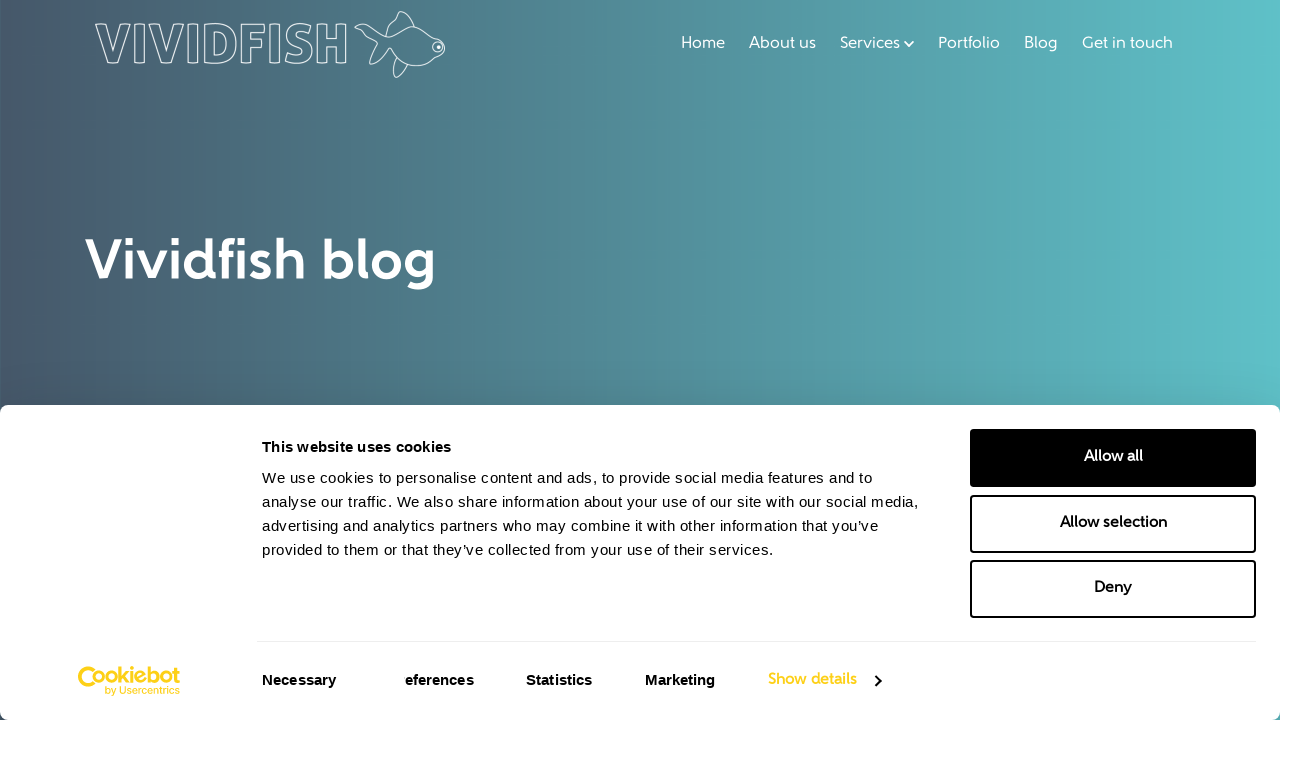

--- FILE ---
content_type: text/html; charset=UTF-8
request_url: https://www.vividfish.co.uk/blog/topic/gdpr
body_size: 14533
content:
<!doctype html><html lang="en-gb"><head>
		<meta charset="utf-8">
		<title>Digital marketing news, views and thoughts. | GDPR</title>
		<meta name="description" content="GDPR | Welcome to the Vividfish blog. We hope that you'll find of thoughts and  the general industry news here entertaining. ">
		
		<meta property="og:image" content="https://www.vividfish.co.uk/hubfs/ipad_2.png">
		<meta property="og:image:alt" content="ipad_2">
		<meta property="og:image:width" content="666">
		<meta property="og:image:height" content="425">
		<meta name="twitter:image" content="https://www.vividfish.co.uk/hubfs/ipad_2.png">
		<meta name="twitter:image:alt" content="ipad_2">
		<meta name="twitter:card" content="summary_large_image">
		
    <script id="Cookiebot" src="https://consent.cookiebot.com/uc.js" data-cbid="e8c8fe48-7aee-41a3-8930-acf57aa6d3d8" data-blockingmode="auto" type="text/javascript"></script>
		<link rel="SHORTCUT ICON" href="https://www.vividfish.co.uk/hubfs/vf-icon.png">
		
		
		
		
		
<meta name="viewport" content="width=device-width, initial-scale=1">

    <script src="/hs/hsstatic/jquery-libs/static-1.4/jquery/jquery-1.11.2.js"></script>
<script src="/hs/hsstatic/jquery-libs/static-1.4/jquery-migrate/jquery-migrate-1.2.1.js"></script>
<script>hsjQuery = window['jQuery'];</script>
    <meta property="og:description" content="GDPR | Welcome to the Vividfish blog. We hope that you'll find of thoughts and  the general industry news here entertaining. ">
    <meta property="og:title" content="Digital marketing news, views and thoughts. | GDPR">
    <meta name="twitter:description" content="GDPR | Welcome to the Vividfish blog. We hope that you'll find of thoughts and  the general industry news here entertaining. ">
    <meta name="twitter:title" content="Digital marketing news, views and thoughts. | GDPR">

    

    
    <style>
a.cta_button{-moz-box-sizing:content-box !important;-webkit-box-sizing:content-box !important;box-sizing:content-box !important;vertical-align:middle}.hs-breadcrumb-menu{list-style-type:none;margin:0px 0px 0px 0px;padding:0px 0px 0px 0px}.hs-breadcrumb-menu-item{float:left;padding:10px 0px 10px 10px}.hs-breadcrumb-menu-divider:before{content:'›';padding-left:10px}.hs-featured-image-link{border:0}.hs-featured-image{float:right;margin:0 0 20px 20px;max-width:50%}@media (max-width: 568px){.hs-featured-image{float:none;margin:0;width:100%;max-width:100%}}.hs-screen-reader-text{clip:rect(1px, 1px, 1px, 1px);height:1px;overflow:hidden;position:absolute !important;width:1px}
</style>

<link rel="stylesheet" href="https://www.vividfish.co.uk/hubfs/hub_generated/template_assets/1/155066135194/1743223670984/template_base.min.css">
<link rel="stylesheet" href="https://www.vividfish.co.uk/hubfs/hub_generated/template_assets/1/155066135193/1737558831926/template_base-overrides.min.css">
<link rel="stylesheet" href="https://www.vividfish.co.uk/hubfs/hub_generated/template_assets/1/177807652760/1739980468421/template_child.css">
<link class="hs-async-css" rel="preload" href="https://www.vividfish.co.uk/hubfs/hub_generated/template_assets/1/42975945036/1742422308942/template_blog-charlie.css" as="style" onload="this.onload=null;this.rel='stylesheet'">
<noscript><link rel="stylesheet" href="https://www.vividfish.co.uk/hubfs/hub_generated/template_assets/1/42975945036/1742422308942/template_blog-charlie.css"></noscript>
<link rel="stylesheet" href="https://www.vividfish.co.uk/hubfs/hub_generated/module_assets/1/155073122071/1743417236606/module_SR_Footer_01.min.css">

		<style>
			.module_17271012847952 {
	border-top: 0px none #e5e7ea;
border-bottom: 0px none #e5e7ea;

}
			.sr-footer-01 .button__container {
				
				
			}
			
			.module_17271012847952 .row.sr-spacer-bottom-50  {
				margin-bottom: 2rem;
				border-bottom: 1px solid #ebebeb;
			}
			
			.module_17271012847952 .sr-footer-nav li a {
				
			}
			.module_17271012847952 .sr-footer-nav .hs-menu-depth-1 > a,
			.module_17271012847952 .sr-footer-nav li a,
			.module_17271012847952 .footer-copyright p a {
				
			}
			.module_17271012847952 .sr-footer-nav li a:hover,
			.module_17271012847952 .footer-copyright p a:hover {
				
			}
			.module_17271012847952 .sr-footer-nav .hs-menu-depth-1 > a {
				
				color: #000;
				
			}
			
			@media (max-width: 991px){
				.sr-footer-01 .sr-footer-nav .hs-menu-wrapper > ul {
					display: flex;
					flex-direction: column;
				}
			}
			
			@media only screen and (min-width: 992px) {
				.sr-footer-01 .sr-footer-nav .hs-menu-wrapper > ul {
					justify-content: end;
				}
			}
			
			.sr-footer-01 .social .icon-1,
			.sr-footer-01 .social .icon-1 svg,
			.sr-footer-01 .social .icon-1 svg g,
			.sr-footer-01 .social .icon-1 svg g path {
				background-color: ;
				color: #ffffff;
				fill: #ffffff
			}
			
			.sr-footer-01 .social .icon-2,
			.sr-footer-01 .social .icon-2 svg,
			.sr-footer-01 .social .icon-2 svg g,
			.sr-footer-01 .social .icon-2 svg g path {
				background-color: ;
				color: #ffffff;
				fill: #ffffff
			}
			
			.sr-footer-01 .social .icon-3,
			.sr-footer-01 .social .icon-3 svg,
			.sr-footer-01 .social .icon-3 svg g,
			.sr-footer-01 .social .icon-3 svg g path {
				background-color: ;
				color: #ffffff;
				fill: #ffffff
			}
			
		</style>
	

<style>
	.top-bar {
		background-color: rgba(12, 99, 255, 100);
		color: rgba(255, 255, 255);
	}
	.close-top-bar i {
		color:rgba(255, 255, 255);
		opacity: 0.8;
		position: absolute;
		right: 15px;
		font-size: 1.3rem;
		top: 50%;
		-webkit-transform: translateY(-50%);
		    -ms-transform: translateY(-50%);
		        transform: translateY(-50%);
	}
	.navbar-brand:focus,
	.navbar-brand:hover {
		text-decoration: none
	}
	.navbar-nav .nav-link:not(.btn) {
		padding-right: 0;
		padding-left: 0
	}
	.navbar-text {
		display: inline-block;
		padding-top: .25rem;
		padding-bottom: .25rem
	}
	.navbar-collapse {
		flex-basis: 100%;
		flex-grow: 1;
		align-items: center
	}
	.navbar-toggler {
		padding: 0;
		font-size: 1.3375rem;
		line-height: 1;
		background-color: transparent;
		border: .0625rem solid transparent;
		border-radius: .25rem
	}
	@media (max-width:1200px) {
		.navbar-toggler {
			font-size: calc(1.25875rem + .105vw)
		}
	}
	.navbar-toggler:focus,
	.navbar-toggler:hover {
		text-decoration: none
	}
	.navbar-toggler-icon {
		display: inline-block;
		width: 1.5em;
		height: 1.5em;
		vertical-align: middle;
		content: "";
		background-image: none !Important;
	}
	.mobile-only {
		display:block;
	}
	.top-bar ul {
		display:none;
	}
	@media (min-width:1200px) {
		.language-wrapper {
			margin-right: -.75rem;
		}
		.mobile-only {
			display:none;
		}
		.top-bar ul {
			display:block;
		}
		.navbar-expand-xl .navbar-nav .nav-link {
			padding-right: 0.75rem;
			padding-left: 0.75rem;
		}
		.navbar-expand-xl .navbar-toggler {
			display: none
		}
	}
	.navbar-expand {
		flex-flow: row nowrap;
		justify-content: flex-start
	}
	.navbar .container-fluid:before,
	.navbar .container-fluid:after {
		display: none;
	}
	.navbar-expand > .container,
	.navbar-expand > .container-fluid {
		padding-right: 0;
		padding-left: 0
	}
	.navbar-expand .navbar-nav {
		flex-direction: row
	}
	.navbar-expand .navbar-nav .nav-link {
		padding-right: 1rem;
		padding-left: 1rem
	}
	.navbar-expand > .container,
	.navbar-expand > .container-fluid {
		flex-wrap: nowrap
	}
	.navbar-expand .navbar-collapse {
		display: flex!important;
		flex-basis: auto
	}
	.navbar-expand .navbar-toggler {
		display: none
	}
	.sr-navbar .navbar-brand {
		color: rgba(98, 100, 109, .8)
	}
	.sr-navbar .navbar-brand:focus,
	.sr-navbar .navbar-brand:hover {
		color: rgba(98, 100, 109, .8)
	}

	.sr-navbar .navbar-toggler {
		color: #2f3338;
		border-color: transparent;
		border: none;
	}
	.sr-navbar .navbar-text {
		color: #2f3338
	}
	.sr-navbar .navbar-text a {
		color: rgba(98, 100, 109, .8)
	}
	.sr-navbar .navbar-text a:focus,
	.sr-navbar .navbar-text a:hover {
		color: rgba(98, 100, 109, .8)
	}
	.headroom {
		will-change: transform;
		background-color: inherit;
		transition: all .2s ease
	}
	.headroom--pinned,
	.headroom--unpinned,
	.position-fixed {
		position: fixed!important
	}
	@media (prefers-reduced-motion:reduce) {
		.headroom {
			transition: none
		}
	}
	.headroom--pinned {
		transform: translateY(0)
	}
	.headroom--not-top .navbar-theme-default .navbar-brand-light {
		display: none
	}
	.headroom--not-top .navbar-theme-default .navbar-brand-dark {
		display: block
	}
	.navbar .dropdown-menu {
		border: 0;
		padding: .7rem 0;
		margin: 0;
		box-shadow: 0 1rem 3rem rgb(11 11 12 / 5%);
		border-top: 3px solid;
		background-color: #ffffff;
	}
	@keyframes show-navbar-collapse {
		0% {
			opacity: 0;
			transform: scale(.95);
			transform-origin: 100% 0
		}
		100% {
			opacity: 1;
			transform: scale(1)
		}
	}
	.navbar-main {
		position: absolute;
		top: 0;
		width: 100%;
		z-index: 100;
		-webkit-box-shadow: 15px 10px 20px 0 rgba(0, 0, 0, 0.0);
		box-shadow: 15px 10px 20px 0 rgba(0, 0, 0, 0.0);
		-webkit-transition: all 0.2s ease;
		-o-transition: all 0.2s ease;
		transition: all 0.2s ease;
	}
	.headroom--not-top .navbar-main {
		-webkit-box-shadow: 15px 10px 20px 0 rgba(0, 0, 0, 0.05);
		box-shadow: 15px 10px 20px 0 rgba(0, 0, 0, 0.05);
	}
	.navbar .navbar-nav .nav-item .media:not(:last-child) {
		margin-bottom: 1.5rem
	}
	.navbar .navbar-nav .dropdown .dropdown-menu {
		top: calc(100% + 7px);
	}
	.dropdown-menu.show {
		display: block !important;
	}
	.navbar .navbar-nav .dropdown-submenu {
		position: relative
	}
	.navbar .navbar-nav .dropdown-submenu .dropdown-menu {
		display: none;
		top: -5px;
		left: 100%;
		opacity: 0
	}
	.navbar .navbar-nav .nav-link-arrow {
		transition: transform .2s ease
	}
	.dropdown-toggle::after {
		display: none;
	}

	.sr-navbar .navbar-brand-dark {
		display: none
	}
	.sr-navbar .navbar-brand {
		color: #62646d
	}
	.navbar-transparent {
		background-color: transparent;
		border: 0;
		box-shadow: none
	}
	@media (min-width:1200px) {
		.nav-ctas {
			margin-left: 1.25rem;
		}
		.navbar-nav > .nav-item {
			position: relative
		}
		.navbar-nav > .nav-item [data-toggle=dropdown]::after {
			transition: all .2s ease
		}
		.navbar-nav > .nav-item.show [data-toggle=dropdown]::after {
			transform: rotate(180deg)
		}
		.navbar-nav > .nav-item:not(.dropdown):after, .navbar-nav .nav-item.active:after {
			content: '';
			height: 3px;
			transition: .3s ease all;
			position: absolute;
			bottom: 12px;
			left: 50%;
			transform: translateX(-50%);
			width: 0
		}
		.navbar-nav > .nav-item:not(.dropdown):hover:after, .navbar-nav > .nav-item.active:after {
			width: 80%
		}
		.navbar-nav .nav-item.dropdown.active:after {
			left: 46%;
		}
		.navbar-nav > .nav-item.dropdown.active:after {
			width: 76%
		}
		.navbar-nav .nav-link {
			padding-top: 2rem;
			padding-bottom: 2rem;
			border-radius: .25rem
		}
		.navbar-nav .nav-link i {
			margin-right: .3rem;
			font-size: 1.25rem;
		}
		.navbar-nav .nav-link-arrow {
			font-size: 1.5rem;
		}
		.navbar-nav .nav-link-icon {
			padding-left: .5rem;
			padding-right: .5rem;
			font-size: 1rem;
			border-radius: .25rem
		}
		.navbar-nav .nav-link-icon i {
			margin-right: 0
		}
		.navbar-nav .dropdown-menu-right:before {
			right: 20px;
			left: auto
		}
		.navbar-nav .dropdown-menu.show {
			opacity: 1;
			pointer-events: auto;
			animation: show-navbar-dropdown .25s ease forwards
		}
		.navbar-nav .dropdown-menu.close {
			display: block;
			animation: hide-navbar-dropdown .15s ease backwards
		}
		.navbar-nav .dropdown-menu {
			display: block;
			opacity: 0;
			pointer-events: none;
			transition: all .2s ease;
			border-top-left-radius: 0;
			border-top-right-radius: 0;
		}
		.navbar-nav .dropdown-submenu:hover > .dropdown-menu,
		.navbar-nav .dropdown:hover > .dropdown-menu {
			display: block;
			opacity: 1;
			pointer-events: auto;
			transform: translate(0, -7.5px);
		}
		.navbar-nav .dropdown:hover .nav-link > .nav-link-arrow {
			transform: rotate(180deg)
		}
		.navbar-nav .dropdown-submenu:hover .dropdown-item > .nav-link-arrow {
			transform: rotate(90deg)
		}
		.navbar-nav .dropdown-menu-inner {
			position: relative;
			padding: 1rem
		}
		.navbar-transparent .navbar-nav .nav-link.disabled {
			color: rgba(255, 255, 255, .25)
		}
		.navbar-transparent .navbar-brand {
			color: #fff
		}
		.navbar-transparent .navbar-brand:focus,
		.navbar-transparent .navbar-brand:hover {
			color: #fff
		}
		.navbar-collapse > .container,
		.navbar-collapse > .container-fluid {
			display: -ms-flexbox;
			display: flex;
			-ms-flex-wrap: wrap;
			flex-wrap: wrap;
			-ms-flex-align: center;
			align-items: center;
			-ms-flex-pack: justify;
			justify-content: space-between;
			padding: 0;
		}
	}
	.navbar-collapse-header {
		display: none
	}
	@media (max-width:1199.98px) {
		.navbar .navbar-nav .dropdown-submenu.show .dropdown-menu {
			display: block !important;
			opacity: 1 !important;
			pointer-events: all !important;
			margin-left: 2rem;
		}
		.navbar-nav .nav-link {
			padding: .85rem 0
		}
		.navbar-nav .dropdown-menu {
			box-shadow: none;
			min-width: auto
		}
		.navbar-nav .dropdown-menu .media svg {
			width: 30px
		}
		.navbar-collapse {
			width: 100%;
			position: absolute;
			top: 0;
			left: 0;
			right: 0;
			z-index: 1050;
			overflow-y: auto;
			height: calc(100vh)!important;
			opacity: 0
		}
		.navbar-collapse .navbar-toggler {
			position: relative;
			display: inline-block;
			width: 20px;
			height: 20px;
			padding: 0
		}
		.navbar-collapse .navbar-toggler span {
			display: block;
			position: absolute;
			width: 100%;
			height: 2px;
			border-radius: 2px;
			opacity: 1;
			background: #283448
		}
		.navbar-collapse .navbar-collapse-header {
			display: block;
			padding-bottom: 1rem;
		}
		.collapse-close a.fa.fa-times {
			font-size: 1.75rem;
			margin-top: .15rem;
			padding: .25rem 1.05rem;
		}
		.navbar-collapse .collapse-close {
			text-align: right
		}
		.nav-link-arrow {
			font-size: 1.5rem;
		}
		.dropdown.show .nav-link > .nav-link-arrow {
			transform: rotate(180deg);
		}
		.dropdown-submenu.show .dropdown-item > .nav-link-arrow {
			transform: rotate(90deg);
		}
		.navbar-collapse.collapsing,
		.navbar-collapse.show {
			padding: 1rem;
			border-radius: .2rem;
			background-color: #ffffff;
			animation: show-navbar-collapse .2s ease forwards;
			box-shadow: 0 0 20px rgba(0, 0, 0, .1)
		}
		.navbar-collapse.collapsing-out {
			animation: hide-navbar-collapse .2s ease forwards
		}
		@keyframes hide-navbar-collapse {
			from {
				opacity: 1;
				transform: scale(1);
				transform-origin: 100% 0
			}
			to {
				opacity: 0;
				transform: scale(.95)
			}
		}
		@keyframes show-navbar-dropdown {
			0% {
				opacity: 0;
				transform: translate(0, 10px) perspective(200px) rotateX(-2deg);
				transition: visibility .45s, opacity .45s, transform .45s
			}
			100% {
				transform: translate(0, 0);
				opacity: 1
			}
		}

		@keyframes hide-navbar-dropdown {
			from {
				opacity: 1
			}
			to {
				opacity: 0;
				transform: translate(0, 10px)
			}
		}
		@keyframes show-dropdown {
			0% {
				opacity: 0;
				transform-origin: perspective(200px) rotateX(-2deg);
				transition: visibility .45s, opacity .5s
			}
			100% {
				opacity: 1
			}
		}
		@keyframes hide-dropdown {
			from {
				opacity: 1
			}
			to {
				opacity: 0;
				transform: translate(0, 10px)
			}
		}
	}
	.navbar-main {
		padding: 0.5rem 1rem;
	}
	@media (min-width: 1200px) {
		.navbar-main {
			padding: 0rem 5rem;
		}
	}
	.dropdown-menu {
		min-width: 14rem
	}
	.dropdown-menu .dropdown-header,
	.dropdown-menu .dropdown-item {
		padding: .7rem 1.85rem;
	}
	.dropdown-menu .dropdown-header {
		color: #4b4d58;
		font-weight: 600
	}
	.show .dropdown-menu {
		animation: show-dropdown .2s ease forwards !important;
	}
	[data-toggle]:hover {
		cursor: pointer
	}
	.dropdown-toggle:after,
	.dropleft .dropdown-toggle:before,
	.dropright .dropdown-toggle:after,
	.dropup .dropdown-toggle:after {
		display: none
	}
	.headroom--not-top .navbar-theme-default {
		background-color: #ffffff;
		box-shadow: 0 0 30px 0 rgba(119,131,143,0.20);
	}
	.navbar-nav > .nav-item:not(.dropdown):after, .navbar-nav .nav-item.active:after {
		background: #FFD002;
	}
	.sr-navbar .navbar-nav .nav-link,
	.sr-navbar .navbar-nav .active > .nav-link,
	.globe_class {
		color: #ffffff !important;
	}
	.sr-navbar .navbar-nav svg,
	.sr-navbar .navbar-nav svg g,
	.navbar-collapse .collapse-close svg g {
		fill: #ffffff !important;
	}
	.sr-navbar .navbar-nav .nav-link:focus svg,
	.sr-navbar .navbar-nav .nav-link:hover svg g,
	.dropdown-item:focus svg,
	.dropdown-item:hover svg g {
		fill: #FFD002 !important;
	}
	.toggler path {
		stroke: #ffffff;
	}
	.dropdown-item,
	.lang_list_class li a {
		
		color: #435768 !important;
		
	}
	.sr-navbar .navbar-nav .nav-link.disabled {
		color: #ffffff !important;
	}
	.navbar .navbar-nav .dropdown .dropdown-item,
	.navbar .navbar-nav .nav-link,
	.lang_list_class li a {
		
		font-weight: normal; text-decoration: none; font-family: Poppins, sans-serif; font-style: normal;
		font-size: 16px;
		
		
	}
	
	.sr-navbar .navbar-nav .nav-link:focus,
	.sr-navbar .navbar-nav .nav-link:hover,
	.dropdown-item:focus,
	.dropdown-item:hover,
	.lang_list_class li a:hover,
	.globe_class:hover {
		color: #FFD002 !important;
		background: none;
	}
	

	
	
	
	@media (max-width:1199.98px) {
		.navbar .navbar-nav .dropdown .dropdown-menu {
			border-top: 0;
			border-left: 3px solid;
			border-radius: 0;
		}
	}
	.navbar-collapse-header .container {
		display: block;
	}
	/** Search CSS **/
	.search {
		display: -webkit-box;
		display: -ms-flexbox;
		display: flex;
		-webkit-box-align: center;
		-ms-flex-align: center;
		align-items: center;
		-webkit-box-pack: center;
		-ms-flex-pack: center;
		justify-content: center;
		position: relative;
	}
	input.hs-search-field__input.form-control {
		padding: 0;
		height: auto;
		background: transparent;
		border: none;
		border-bottom: 1px solid #d9d9d9;
		border-radius: 0;
	}
	.navbar-search-form-wrapper {
		position: absolute;
		background: #fff;
		
		right: 100%;
		
		width: 0;
		-webkit-transition: all 0.2s ease;
		-o-transition: all 0.2s ease;
		transition: all 0.2s ease;
		display: -webkit-box;
		display: -ms-flexbox;
		display: flex;
		-webkit-box-align: end;
			-ms-flex-align: end;
				align-items: flex-end;
		opacity: 0;
	}
	.navbar-search-form-wrapper.open {
		opacity: 1;
	}
	.navbar-search-form-wrapper.open {
		width: 250px;
	}
	.navbar-search-form-wrapper .hs-search-field {
		width: 100%;
		-webkit-box-shadow: 0 3px 20px 0 rgba(0,0,0,0.1);
		box-shadow: 0 3px 20px 0 rgba(0,0,0,0.1);
	}
	span.sr-search-toggle {
		position: relative;
		z-index: 1;
	}
	input.hs-search-field__input.form-control {
		color: #262628;
	}
	.sr-nav .hs-menu-depth-1 > a:not(.cta_button), .show-search {
		color: #FFFFFF;
		-webkit-transition: all 0.2s ease;
		-o-transition: all 0.2s ease;
		transition: all 0.2s ease;
	}
	.mobile-nav {
		display:none;
	}
	.desktop-nav {
		display:flex;
	}
	.lang_switcher_class {
		border-color: inherit;
	}
	.globe_class:before {
		content: "\f0ac";
	}
	.globe_class {
		font-family: FontAwesome;
		font-size: 1.5rem;
		text-rendering: auto;
		-webkit-font-smoothing: antialiased;
		-moz-osx-font-smoothing: grayscale;
		background: none !important;
		position: relative;
		padding: 2.7rem 1.5rem 2.7rem 2.25rem;
		display: -webkit-box;
		display: -ms-flexbox;
		display: flex;
		-webkit-box-align: center;
		-ms-flex-align: center;
		align-items: center;
		-webkit-box-pack: center;
		-ms-flex-pack: center;
		justify-content: center;
		border-color: inherit;
	}
	.lang_list_class {
		top: 100% !important;
		left: 60% !important;
		box-shadow: 0 1rem 3rem rgb(11 11 12 / 5%);
		border-top: 2px solid;
		border-color: inherit;
		padding: 0;
		min-width: 12rem;
		padding: .7rem 0;
		background: #fff;
		text-align: left;
	}
	.lang_list_class li {
		border: none !important;
		padding: 0 !important;
	}
	.lang_list_class li a {
		padding: 1rem 1.85rem;
		display: block;
	}
	.lang_list_class:after,
	.lang_list_class:before {
		display: none;
	}
	@media (max-width: 1199.98px) {
		.sr-navbar .navbar-nav .nav-link,
		.sr-navbar .navbar-nav .active > .nav-link,
		.globe_class,
		.lang_list_class li a {
			
			color: #435768 !important;
			
		}
		.sr-navbar .navbar-nav svg,
		.sr-navbar .navbar-nav svg g,
		.navbar-collapse .collapse-close svg g{
			
			fill: #435768 !important;
			
		}
		.globe_class {
			padding: 1rem 0 2rem 0;
			margin-top: 1.5rem;
			width: 100%;
			font-size: 2rem;
			-webkit-box-pack: start;
			-ms-flex-pack: start;
			justify-content: flex-start;
		}
		.globe_class:hover .lang_list_class {
			display: block;
			left: 0 !important;
			transform: none;
			text-align: left;
			box-shadow: none;
			border-left: 2px solid;
			border-color: inherit;
			border-top: 0;
			width: 100%;
		}
		.mobile-nav {
			display:block;
		}
		.desktop-nav {
			display:none;
		}
		.navbar-collapse .container,
		.navbar-collapse .container-fluid {
			display: block;
			padding: 0;
		}
		.search {
			-webkit-box-orient: horizontal;
			-webkit-box-direction: reverse;
			-ms-flex-direction: row-reverse;
			flex-direction: row-reverse;
			-webkit-box-pack: end;
			-ms-flex-pack: end;
			justify-content: flex-end;
			margin: 0.5rem 0;
		}
		.navbar-search-form-wrapper {
			width: 265px !important;
			margin-right: 1rem;
			left: 0;
			right: 0;
			opacity: 1;
			position: relative;
		}
		.navbar-search-form-wrapper .hs-search-field {
			-webkit-box-shadow: none;
			box-shadow: none;
		}
		.sr-nav .hs-menu-depth-1 > a:not(.cta_button):hover {
			color: #333;
			opacity: .6;
		}
		input.hs-search-field__input.form-control {
			color: rgba(85,85,8, 5);
		}
		input.hs-search-field__input.form-control {
			border-bottom: 1px solid #333;
		}
	}

	/** Top Bar **/
	.top-bar {
		display:-webkit-box;
		display:-ms-flexbox;
		display:flex;
		-webkit-box-align:space-between;
		-ms-flex-align:space-between;
		align-items:space-between;
		width:100%;
	}
	.top-bar .right {
		text-align:right;
	}
	.top-bar ul {
		padding-left:0;
		margin:0;
	}
	.top-bar ul li {
		list-style-type:none;
		display:inline-block;
		padding:.5rem 0;
	}
	.top-bar ul li a {
		padding-right:2rem;
		color:#fff;
		font-size:0.8rem;
	}
	.top-bar ul li a:hover {
		filter: brightness(110%);
	}
	.top-bar ul li:last-child a {
		padding-right:0;
	}
	nav#navbar-main {
		width:100%;
		left: 0;
		top:0;
		z-index:100;
	}
	.top-bar-text p {
		margin:0;
		font-size:0.9rem;
	}
	.top-bar-text {
		padding:0.25rem 2rem;
		text-align:center;
	}
	.close-top-bar i:hover {
		cursor:pointer;
		opacity:1;
	}
	.hubspot-disable-focus-styles {
		margin: 0 !important
	}
	.hubspot-disable-focus-styles nav#navbar-main {
		position: relative !important;
	}
</style>

<style>
  @font-face {
    font-family: "Poppins";
    font-weight: 700;
    font-style: normal;
    font-display: swap;
    src: url("/_hcms/googlefonts/Poppins/700.woff2") format("woff2"), url("/_hcms/googlefonts/Poppins/700.woff") format("woff");
  }
  @font-face {
    font-family: "Poppins";
    font-weight: 300;
    font-style: normal;
    font-display: swap;
    src: url("/_hcms/googlefonts/Poppins/300.woff2") format("woff2"), url("/_hcms/googlefonts/Poppins/300.woff") format("woff");
  }
  @font-face {
    font-family: "Poppins";
    font-weight: 600;
    font-style: normal;
    font-display: swap;
    src: url("/_hcms/googlefonts/Poppins/600.woff2") format("woff2"), url("/_hcms/googlefonts/Poppins/600.woff") format("woff");
  }
  @font-face {
    font-family: "Poppins";
    font-weight: 400;
    font-style: normal;
    font-display: swap;
    src: url("/_hcms/googlefonts/Poppins/regular.woff2") format("woff2"), url("/_hcms/googlefonts/Poppins/regular.woff") format("woff");
  }
</style>

    

    
<!--  Added by GoogleAnalytics integration -->
<script>
var _hsp = window._hsp = window._hsp || [];
_hsp.push(['addPrivacyConsentListener', function(consent) { if (consent.allowed || (consent.categories && consent.categories.analytics)) {
  (function(i,s,o,g,r,a,m){i['GoogleAnalyticsObject']=r;i[r]=i[r]||function(){
  (i[r].q=i[r].q||[]).push(arguments)},i[r].l=1*new Date();a=s.createElement(o),
  m=s.getElementsByTagName(o)[0];a.async=1;a.src=g;m.parentNode.insertBefore(a,m)
})(window,document,'script','//www.google-analytics.com/analytics.js','ga');
  ga('create','UA-33598289-1','auto');
  ga('send','pageview');
}}]);
</script>

<!-- /Added by GoogleAnalytics integration -->

<!--  Added by GoogleAnalytics4 integration -->
<script>
var _hsp = window._hsp = window._hsp || [];
window.dataLayer = window.dataLayer || [];
function gtag(){dataLayer.push(arguments);}

var useGoogleConsentModeV2 = true;
var waitForUpdateMillis = 1000;


if (!window._hsGoogleConsentRunOnce) {
  window._hsGoogleConsentRunOnce = true;

  gtag('consent', 'default', {
    'ad_storage': 'denied',
    'analytics_storage': 'denied',
    'ad_user_data': 'denied',
    'ad_personalization': 'denied',
    'wait_for_update': waitForUpdateMillis
  });

  if (useGoogleConsentModeV2) {
    _hsp.push(['useGoogleConsentModeV2'])
  } else {
    _hsp.push(['addPrivacyConsentListener', function(consent){
      var hasAnalyticsConsent = consent && (consent.allowed || (consent.categories && consent.categories.analytics));
      var hasAdsConsent = consent && (consent.allowed || (consent.categories && consent.categories.advertisement));

      gtag('consent', 'update', {
        'ad_storage': hasAdsConsent ? 'granted' : 'denied',
        'analytics_storage': hasAnalyticsConsent ? 'granted' : 'denied',
        'ad_user_data': hasAdsConsent ? 'granted' : 'denied',
        'ad_personalization': hasAdsConsent ? 'granted' : 'denied'
      });
    }]);
  }
}

gtag('js', new Date());
gtag('set', 'developer_id.dZTQ1Zm', true);
gtag('config', 'G-0J565EDBLC');
</script>
<script async src="https://www.googletagmanager.com/gtag/js?id=G-0J565EDBLC"></script>

<!-- /Added by GoogleAnalytics4 integration -->



<meta name="twitter:site" content="@vividfishltd">
<meta property="og:url" content="https://www.vividfish.co.uk/blog/topic/gdpr">
<meta property="og:type" content="blog">
<meta name="twitter:card" content="summary">
<link rel="alternate" type="application/rss+xml" href="https://www.vividfish.co.uk/blog/rss.xml">
<meta name="twitter:domain" content="www.vividfish.co.uk">
<script src="//platform.linkedin.com/in.js" type="text/javascript">
    lang: en_US
</script>

<meta http-equiv="content-language" content="en-gb">







		<link rel="preload" href="https://www.vividfish.co.uk/hubfs/hub_generated/template_assets/1/155066135214/1739980567222/template_custom-styles.min.css" as="style" onload="this.onload=null;this.rel='stylesheet'">
		<noscript><link rel="stylesheet" href="https://www.vividfish.co.uk/hubfs/hub_generated/template_assets/1/155066135214/1739980567222/template_custom-styles.min.css"></noscript>
		
		
		
		
		
	<meta name="generator" content="HubSpot"></head>

	

	<body class="blog blog-single bg-darkBlue" data-spy="scroll" data-target=".pin-nav" data-offset="50">
<!--  Added by AdRoll integration -->
<script type="text/javascript">
  adroll_adv_id = "OTTRKF6TE5BLXIYFVGJH3C";
  adroll_pix_id = "LMSJTS5R7NH7HP5CWYYEYK";
  var _hsp = window._hsp = window._hsp || [];
  (function () {
      var _onload = function(){
          if (document.readyState && !/loaded|complete/.test(document.readyState)){setTimeout(_onload, 10);return}
          if (!window.__adroll_loaded){__adroll_loaded=true;setTimeout(_onload, 50);return}
          _hsp.push(['addPrivacyConsentListener', function(consent) { if (consent.allowed || (consent.categories && consent.categories.advertisement)) {
            var scr = document.createElement("script");
            var host = (("https:" == document.location.protocol) ? "https://s.adroll.com" : "http://a.adroll.com");
            scr.setAttribute('async', 'true');
            scr.type = "text/javascript";
            scr.src = host + "/j/roundtrip.js";
            ((document.getElementsByTagName('head') || [null])[0] ||
                document.getElementsByTagName('script')[0].parentNode).appendChild(scr);
          }}]);
      };
      if (window.addEventListener) {window.addEventListener('load', _onload, false);}
      else {window.attachEvent('onload', _onload)}
  }());
</script>

<!-- /Added by AdRoll integration -->


		
			
    		

			
				<div data-global-resource-path="2024 child/templates/partials/site_header.html"><div class="container-fluid">
<div class="row-fluid-wrapper">
<div class="row-fluid">
<div class="span12 widget-span widget-type-cell " style="" data-widget-type="cell" data-x="0" data-w="12">

<div class="row-fluid-wrapper row-depth-1 row-number-1 dnd-section">
<div class="row-fluid ">
<div class="span12 widget-span widget-type-cell dnd-column" style="" data-widget-type="cell" data-x="0" data-w="12">

<div class="row-fluid-wrapper row-depth-1 row-number-2 dnd-row">
<div class="row-fluid ">
<div class="span12 widget-span widget-type-custom_widget dnd-module" style="" data-widget-type="custom_widget" data-x="0" data-w="12">
<div id="hs_cos_wrapper_widget_1726840331438" class="hs_cos_wrapper hs_cos_wrapper_widget hs_cos_wrapper_type_module" style="" data-hs-cos-general-type="widget" data-hs-cos-type="module"><nav id="navbar-main" class="">
	
	<div class="navbar navbar-main navbar-expand-xl navbar-theme-default sr-navbar">
		<div class="container-fluid">
			<a class="navbar-brand" href="https://www.vividfish.co.uk">
				
					
					
					
					<img src="https://www.vividfish.co.uk/hs-fs/hubfs/VF_Logo%20(1).png?width=250&amp;height=48&amp;name=VF_Logo%20(1).png" alt="Vivid Fish Logo" loading="lazy" width="250" height="48" class="navbar-brand-dark" srcset="https://www.vividfish.co.uk/hs-fs/hubfs/VF_Logo%20(1).png?width=125&amp;height=24&amp;name=VF_Logo%20(1).png 125w, https://www.vividfish.co.uk/hs-fs/hubfs/VF_Logo%20(1).png?width=250&amp;height=48&amp;name=VF_Logo%20(1).png 250w, https://www.vividfish.co.uk/hs-fs/hubfs/VF_Logo%20(1).png?width=375&amp;height=72&amp;name=VF_Logo%20(1).png 375w, https://www.vividfish.co.uk/hs-fs/hubfs/VF_Logo%20(1).png?width=500&amp;height=96&amp;name=VF_Logo%20(1).png 500w, https://www.vividfish.co.uk/hs-fs/hubfs/VF_Logo%20(1).png?width=625&amp;height=120&amp;name=VF_Logo%20(1).png 625w, https://www.vividfish.co.uk/hs-fs/hubfs/VF_Logo%20(1).png?width=750&amp;height=144&amp;name=VF_Logo%20(1).png 750w" sizes="(max-width: 250px) 100vw, 250px">
				

				
					
					
					
					<img src="https://www.vividfish.co.uk/hs-fs/hubfs/VF_Logo_White.png?width=350&amp;height=67&amp;name=VF_Logo_White.png" alt="VF_Logo_White" loading="lazy" width="350" height="67" class="navbar-brand-light" srcset="https://www.vividfish.co.uk/hs-fs/hubfs/VF_Logo_White.png?width=175&amp;height=34&amp;name=VF_Logo_White.png 175w, https://www.vividfish.co.uk/hs-fs/hubfs/VF_Logo_White.png?width=350&amp;height=67&amp;name=VF_Logo_White.png 350w, https://www.vividfish.co.uk/hs-fs/hubfs/VF_Logo_White.png?width=525&amp;height=101&amp;name=VF_Logo_White.png 525w, https://www.vividfish.co.uk/hs-fs/hubfs/VF_Logo_White.png?width=700&amp;height=134&amp;name=VF_Logo_White.png 700w, https://www.vividfish.co.uk/hs-fs/hubfs/VF_Logo_White.png?width=875&amp;height=168&amp;name=VF_Logo_White.png 875w, https://www.vividfish.co.uk/hs-fs/hubfs/VF_Logo_White.png?width=1050&amp;height=201&amp;name=VF_Logo_White.png 1050w" sizes="(max-width: 350px) 100vw, 350px">
				
			</a>
			<div class="navbar-collapse collapse" id="navbar_global">

				<div class="container-fluid">
					<div class="navbar-collapse-header">
						<div class="row">
							<div class="col-6 collapse-brand">
								<a href="https://www.vividfish.co.uk">    <img src="https://www.vividfish.co.uk/hs-fs/hubfs/VF_Logo_White.png?width=350&amp;height=67&amp;name=VF_Logo_White.png" alt="VF_Logo_White" loading="lazy" width="350" height="67" srcset="https://www.vividfish.co.uk/hs-fs/hubfs/VF_Logo_White.png?width=175&amp;height=34&amp;name=VF_Logo_White.png 175w, https://www.vividfish.co.uk/hs-fs/hubfs/VF_Logo_White.png?width=350&amp;height=67&amp;name=VF_Logo_White.png 350w, https://www.vividfish.co.uk/hs-fs/hubfs/VF_Logo_White.png?width=525&amp;height=101&amp;name=VF_Logo_White.png 525w, https://www.vividfish.co.uk/hs-fs/hubfs/VF_Logo_White.png?width=700&amp;height=134&amp;name=VF_Logo_White.png 700w, https://www.vividfish.co.uk/hs-fs/hubfs/VF_Logo_White.png?width=875&amp;height=168&amp;name=VF_Logo_White.png 875w, https://www.vividfish.co.uk/hs-fs/hubfs/VF_Logo_White.png?width=1050&amp;height=201&amp;name=VF_Logo_White.png 1050w" sizes="(max-width: 350px) 100vw, 350px"> </a>
							</div>
							<div class="col-6 collapse-close">
								<a href="#navbar_global" role="button" data-toggle="collapse" data-target="#navbar_global" aria-controls="navbar_global" aria-expanded="false" aria-label="Toggle navigation">
								<svg version="1.0" xmlns="http://www.w3.org/2000/svg" viewbox="0 0 352 512" width="20" aria-hidden="true"><g id="Times1_layer"><path d="M242.72 256l100.07-100.07c12.28-12.28 12.28-32.19 0-44.48l-22.24-22.24c-12.28-12.28-32.19-12.28-44.48 0L176 189.28 75.93 89.21c-12.28-12.28-32.19-12.28-44.48 0L9.21 111.45c-12.28 12.28-12.28 32.19 0 44.48L109.28 256 9.21 356.07c-12.28 12.28-12.28 32.19 0 44.48l22.24 22.24c12.28 12.28 32.2 12.28 44.48 0L176 322.72l100.07 100.07c12.28 12.28 32.2 12.28 44.48 0l22.24-22.24c12.28-12.28 12.28-32.19 0-44.48L242.72 256z" /></g></svg>
								</a>
							</div>
						</div>
					</div>

					
					
					

					

					

					

					<ul class="navbar-nav navbar-nav-hover justify-content-center ml-auto desktop-nav">
						
						<li class="nav-item  ">
							
							<a href="https://www.vividfish.co.uk" class="nav-link">Home</a>
							
						</li>
						
						<li class="nav-item  ">
							
							<a href="https://www.vividfish.co.uk/about-us" class="nav-link">About us</a>
							
						</li>
						
						<li class="nav-item  dropdown">
							
							<a href="" class="nav-link nav-link-d d-flex align-items-center" data-toggle="dropdown" role="button"><span class="nav-link-inner-text mr-1">Services</span> <svg version="1.0" xmlns="http://www.w3.org/2000/svg" viewbox="0 0 448 512" width="10" aria-hidden="true"><g id="chevron-down2_layer"><path d="M207.029 381.476L12.686 187.132c-9.373-9.373-9.373-24.569 0-33.941l22.667-22.667c9.357-9.357 24.522-9.375 33.901-.04L224 284.505l154.745-154.021c9.379-9.335 24.544-9.317 33.901.04l22.667 22.667c9.373 9.373 9.373 24.569 0 33.941L240.971 381.476c-9.373 9.372-24.569 9.372-33.942 0z" /></g></svg></a>
							<ul class="dropdown-menu border-primary">
								
								<li class="dropdown-submenu ">
									
									<a href="https://www.vividfish.co.uk/website-design" class="dropdown-item">Website design &amp; development</a>
									
								</li>
								
								<li class="dropdown-submenu ">
									
									<a href="https://www.vividfish.co.uk/crm-marketing-automation" class="dropdown-item">CRM &amp; marketing automation</a>
									
								</li>
								
								<li class="dropdown-submenu ">
									
									<a href="https://www.vividfish.co.uk/digital-marketing" class="dropdown-item">Digital marketing</a>
									
								</li>
								
								<li class="dropdown-submenu ">
									
									<a href="https://www.vividfish.co.uk/email-marketing" class="dropdown-item">Email marketing</a>
									
								</li>
								
								<li class="dropdown-submenu ">
									
									<a href="https://www.vividfish.co.uk/ppc-advertising" class="dropdown-item">PPC advertising</a>
									
								</li>
								
								<li class="dropdown-submenu ">
									
									<a href="https://www.vividfish.co.uk/search-engine-optimisation" class="dropdown-item">Search engine optimisation</a>
									
								</li>
								
								<li class="dropdown-submenu ">
									
									<a href="https://www.vividfish.co.uk/social-media-marketing" class="dropdown-item">Social media marketing</a>
									
								</li>
								
							</ul>
							
						</li>
						
						<li class="nav-item  ">
							
							<a href="https://www.vividfish.co.uk/portfolio" class="nav-link">Portfolio</a>
							
						</li>
						
						<li class="nav-item  ">
							
							<a href="https://www.vividfish.co.uk/blog" class="nav-link">Blog</a>
							
						</li>
						
						<li class="nav-item  ">
							
							<a href="https://www.vividfish.co.uk/contact-us" class="nav-link">Get in touch</a>
							
						</li>
						

						<!-- topbar left menu -->
						
						<!-- topbar right menu -->
						

						
					</ul>
					<!-- mobile nav -->
					<ul class="navbar-nav navbar-nav-hover justify-content-center ml-auto mobile-nav">
						
						<li class="nav-item  ">
							
							<a href="https://www.vividfish.co.uk" class="nav-link">Home</a>
							
						</li>
						
						<li class="nav-item  ">
							
							<a href="https://www.vividfish.co.uk/about-us" class="nav-link">About us</a>
							
						</li>
						
						<li class="nav-item  dropdown">
							
							<a href="" class="nav-link d-flex align-items-center nav-link-d" data-toggle="dropdown" role="button"><span class="nav-link-inner-text mr-1">Services</span> <svg version="1.0" xmlns="http://www.w3.org/2000/svg" viewbox="0 0 448 512" width="10" aria-hidden="true"><g id="chevron-down3_layer"><path d="M207.029 381.476L12.686 187.132c-9.373-9.373-9.373-24.569 0-33.941l22.667-22.667c9.357-9.357 24.522-9.375 33.901-.04L224 284.505l154.745-154.021c9.379-9.335 24.544-9.317 33.901.04l22.667 22.667c9.373 9.373 9.373 24.569 0 33.941L240.971 381.476c-9.373 9.372-24.569 9.372-33.942 0z" /></g></svg></a>
							<ul class="dropdown-menu border-primary">
								
								
								<li class="dropdown-submenu ">
									
									<a href="https://www.vividfish.co.uk/website-design" class="dropdown-item">Website design &amp; development</a>
									
								</li>
								
								<li class="dropdown-submenu ">
									
									<a href="https://www.vividfish.co.uk/crm-marketing-automation" class="dropdown-item">CRM &amp; marketing automation</a>
									
								</li>
								
								<li class="dropdown-submenu ">
									
									<a href="https://www.vividfish.co.uk/digital-marketing" class="dropdown-item">Digital marketing</a>
									
								</li>
								
								<li class="dropdown-submenu ">
									
									<a href="https://www.vividfish.co.uk/email-marketing" class="dropdown-item">Email marketing</a>
									
								</li>
								
								<li class="dropdown-submenu ">
									
									<a href="https://www.vividfish.co.uk/ppc-advertising" class="dropdown-item">PPC advertising</a>
									
								</li>
								
								<li class="dropdown-submenu ">
									
									<a href="https://www.vividfish.co.uk/search-engine-optimisation" class="dropdown-item">Search engine optimisation</a>
									
								</li>
								
								<li class="dropdown-submenu ">
									
									<a href="https://www.vividfish.co.uk/social-media-marketing" class="dropdown-item">Social media marketing</a>
									
								</li>
								
							</ul>
							
						</li>
						
						<li class="nav-item  ">
							
							<a href="https://www.vividfish.co.uk/portfolio" class="nav-link">Portfolio</a>
							
						</li>
						
						<li class="nav-item  ">
							
							<a href="https://www.vividfish.co.uk/blog" class="nav-link">Blog</a>
							
						</li>
						
						<li class="nav-item  ">
							
							<a href="https://www.vividfish.co.uk/contact-us" class="nav-link">Get in touch</a>
							
						</li>
						

						<!-- topbar left menu -->
						
						<!-- topbar right menu -->
						

						
					</ul>
					

					

					
				</div>



			</div>
			<div class="d-flex d-xl-none align-items-center">
				<button class="navbar-toggler" type="button" data-toggle="collapse" data-target="#navbar_global" aria-controls="navbar_global" aria-expanded="false" aria-label="Toggle navigation"><span class="navbar-toggler-icon"><svg class="toggler" viewbox="0 0 30 30" xmlns="http://www.w3.org/2000/svg"><path stroke-width="2" stroke-linecap="round" stroke-miterlimit="10" d="M4 7h22M4 15h22M4 23h22" /></svg></span></button>
			</div>
		</div>
	</div>
</nav>




</div>

</div><!--end widget-span -->
</div><!--end row-->
</div><!--end row-wrapper -->

</div><!--end widget-span -->
</div><!--end row-->
</div><!--end row-wrapper -->

</div><!--end widget-span -->
</div>
</div>
</div></div>
			

	
		












	

	

	
	
  
  <div class="blog-name">
    <div class="container sr-spacer-top-100 sr-spacer-bottom-75">
      
        <h1 class="white">
           Vividfish blog
        </h1>
     
    </div>
  </div>

	
	
	
	
  <div class="row heroBlog">
  <div class="col-md-12 sr-spacer-bottom-25">
  <div class="container">
   
    <!-- start new hero -->
   
  
					<div class="article-panel">
						
						<div class="article-content">
							<div class="row">
                <div class="col-md-7">
								<div class="tagsIncluded">
									
									<h2 class="heading"><a href="https://www.vividfish.co.uk/blog/understanding-google-consent-mode-v2-a-simple-guide">Understanding Google Consent Mode v2: A Simple Guide</a></h2>
                  
									<!--<div class="tag">
										<a  href="https://www.vividfish.co.uk/blog/topic/website">Website</a>,
									</div>-->
									
									<!--<div class="tag">
										<a  href="https://www.vividfish.co.uk/blog/topic/seo">SEO</a>,
									</div>-->
									
									<!--<div class="tag">
										<a  href="https://www.vividfish.co.uk/blog/topic/digital-marketing">Digital Marketing</a>,
									</div>-->
									
									<!--<div class="tag">
										<a  href="https://www.vividfish.co.uk/blog/topic/gdpr">GDPR</a>
									</div>-->
									
								</div>
								<div class="introTxt">
									<div class="data mb-3">
										
										<!--<div class="avatar">
											<img src="https://app.hubspot.com/settings/avatar/b23a819c4d105772d631dc1823a484e4" alt="Paul Richardson" />
										</div>-->
										

										<div class="meta">
											
											By <a class="author-link" href="https://www.vividfish.co.uk/blog/author/paul-richardson">Paul Richardson</a>
											 on
											
											July 02, 2024 
										</div>

									</div>
									Ever heard of Google Consent Mode? If you run a website and operate in Europe (or recently, the UK!), you might have encountered it recently. Don't worry if it sounds complicated – it's a tool ...
								<!--	<div class="btn-wrapper btn-primary-wrapper sr-spacer-top-25">
										<a href="https://www.vividfish.co.uk/blog/understanding-google-consent-mode-v2-a-simple-guide" class="cta_button">Read More</a>
									</div>-->
								</div>
              </div>
                <div class="col-md-5">
                  <div class="article-img">
							<a href="https://www.vividfish.co.uk/blog/understanding-google-consent-mode-v2-a-simple-guide">
								<img src="https://www.vividfish.co.uk/hubfs/Confused%20about%20Google%20Consent%20Mode%20v2%20%28GCM%20v2%29%20%282%29.png" alt="image representing Understanding Google Consent Mode v2: A Simple Guide" class="img-fluid">
							</a>
						</div>
              
                                    
               </div>
							</div>

						</div>
					</div>
				
    
  </div>
  </div>
  </div>
	
	
	
	
	
	
	
	
	
	
	
	
	
	
	
	
	
	
	

  
<!--	<div class="sr-sticky-breadcrumb">
		<div class="sr-sticky-breadcrumb-heading">
			<div class="container">
				<div class="row">
					<div class="col-md-10 offset-md-1">
						<div class="row d-flex justify-content-between">
							<div class="col-auto">
								<a href="https://www.vividfish.co.uk/blog">Blog</a>
							</div>
							<div class="col-auto">
								<a href="#" class="sr-sticky-breadcrumb-trigger">
									Categories
								</a>
							</div>
						</div>
					</div>
				</div>
			</div>
		</div>
		<div class="sr-sticky-breadcrumb-categories">
			<div class="container">
				<strong>Browse All Categories</strong>
				
				<ul>
					
					<li><a href="https://www.vividfish.co.uk/blog/topic/inbound-marketing">Inbound Marketing</a></li>
					
					<li><a href="https://www.vividfish.co.uk/blog/topic/sales">Sales</a></li>
					
					<li><a href="https://www.vividfish.co.uk/blog/topic/digital-marketing">Digital Marketing</a></li>
					
					<li><a href="https://www.vividfish.co.uk/blog/topic/web-design">Web Design</a></li>
					
					<li><a href="https://www.vividfish.co.uk/blog/topic/content-marketing">Content Marketing</a></li>
					
					<li><a href="https://www.vividfish.co.uk/blog/topic/social-media">Social Media</a></li>
					
					<li><a href="https://www.vividfish.co.uk/blog/topic/email-marketing">Email marketing</a></li>
					
					<li><a href="https://www.vividfish.co.uk/blog/topic/gdpr">GDPR</a></li>
					
					<li><a href="https://www.vividfish.co.uk/blog/topic/seo">SEO</a></li>
					
					<li><a href="https://www.vividfish.co.uk/blog/topic/website">Website</a></li>
					
					<li><a href="https://www.vividfish.co.uk/blog/topic/crm">CRM</a></li>
					
					<li><a href="https://www.vividfish.co.uk/blog/topic/hubspot">Hubspot</a></li>
					
					<li><a href="https://www.vividfish.co.uk/blog/topic/joomla">Joomla</a></li>
					
					<li><a href="https://www.vividfish.co.uk/blog/topic/responsive">Responsive</a></li>
					
					<li><a href="https://www.vividfish.co.uk/blog/topic/wordpress">Wordpress</a></li>
					
					<li><a href="https://www.vividfish.co.uk/blog/topic/tip">tip</a></li>
					
				</ul>
			</div>
		</div>
	</div>-->
	
  
	<div class="articles-list">
		<div class="container">

			

			<div class="row latest-posts">
				
				
				
				
				
				
				
				
				
				
				<div class="col-md-12">
					<div class="article-panel">
						
						<div class="article-content">
							<div class="row">
                <div class="col-md-7">
								<div class="tagsIncluded">
									
									<h2 class="heading"><a href="https://www.vividfish.co.uk/blog/jumping-through-hoops">Jumping through hoops!</a></h2>
                  
									<!--<div class="tag">
										<a  href="https://www.vividfish.co.uk/blog/topic/gdpr">GDPR</a>
									</div>-->
									
								</div>
								<div class="introTxt">
									<div class="data mb-3">
										
										<!--<div class="avatar">
											<img src="https://app.hubspot.com/settings/avatar/6bc99f67c4ef6e176dd5c67375281385" alt="Kevin Horler" />
										</div>-->
										

										<div class="meta">
											
											By <a class="author-link" href="https://www.vividfish.co.uk/blog/author/kevin-horler">Kevin Horler</a>
											 on
											
											March 14, 2018 
										</div>

									</div>
									We've seen many people posting all manner of things regarding GDPR. How it can be 'managed' in order to allow the status quo, what appears to be a quest for cracks through which to slide, and a ...
								<!--	<div class="btn-wrapper btn-primary-wrapper sr-spacer-top-25">
										<a href="https://www.vividfish.co.uk/blog/jumping-through-hoops" class="cta_button">Read More</a>
									</div>-->
								</div>
              </div>
                <div class="col-md-5">
                  <div class="article-img">
							<a href="https://www.vividfish.co.uk/blog/jumping-through-hoops">
								<img src="https://www.vividfish.co.uk/hubfs/gdpr-1.jpg" alt="" class="img-fluid">
							</a>
						</div>
              
                                    
               </div>
							</div>

						</div>
					</div>
				</div>
				
				
				
				
				
				
				<div class="col-md-12">
					<div class="article-panel">
						
						<div class="article-content">
							<div class="row">
                <div class="col-md-7">
								<div class="tagsIncluded">
									
									<h2 class="heading"><a href="https://www.vividfish.co.uk/blog/data-drives-the-exhibitions-industry">Data drives the exhibitions industry.</a></h2>
                  
									<!--<div class="tag">
										<a  href="https://www.vividfish.co.uk/blog/topic/gdpr">GDPR</a>
									</div>-->
									
								</div>
								<div class="introTxt">
									<div class="data mb-3">
										
										<!--<div class="avatar">
											<img src="https://app.hubspot.com/settings/avatar/b23a819c4d105772d631dc1823a484e4" alt="Paul Richardson" />
										</div>-->
										

										<div class="meta">
											
											By <a class="author-link" href="https://www.vividfish.co.uk/blog/author/paul-richardson">Paul Richardson</a>
											 on
											
											March 13, 2018 
										</div>

									</div>
									We can all accept that data has been core to the development of today's exhibition industry. Whether that data is for visitors or exhibitors, it is the asset that can be mined to generate revenue. ...
								<!--	<div class="btn-wrapper btn-primary-wrapper sr-spacer-top-25">
										<a href="https://www.vividfish.co.uk/blog/data-drives-the-exhibitions-industry" class="cta_button">Read More</a>
									</div>-->
								</div>
              </div>
                <div class="col-md-5">
                  <div class="article-img">
							<a href="https://www.vividfish.co.uk/blog/data-drives-the-exhibitions-industry">
								<img src="https://www.vividfish.co.uk/hubfs/Data-drives-the-exhibitions-industry.jpg" alt="" class="img-fluid">
							</a>
						</div>
              
                                    
               </div>
							</div>

						</div>
					</div>
				</div>
				
				
				
				
				
				
				<div class="col-md-12">
					<div class="article-panel">
						
						<div class="article-content">
							<div class="row">
                <div class="col-md-7">
								<div class="tagsIncluded">
									
									<h2 class="heading"><a href="https://www.vividfish.co.uk/blog/will-gdpr-improve-your-sales">Will GDPR improve your sales</a></h2>
                  
									<!--<div class="tag">
										<a  href="https://www.vividfish.co.uk/blog/topic/email-marketing">Email marketing</a>,
									</div>-->
									
									<!--<div class="tag">
										<a  href="https://www.vividfish.co.uk/blog/topic/inbound-marketing">Inbound Marketing</a>,
									</div>-->
									
									<!--<div class="tag">
										<a  href="https://www.vividfish.co.uk/blog/topic/digital-marketing">Digital Marketing</a>,
									</div>-->
									
									<!--<div class="tag">
										<a  href="https://www.vividfish.co.uk/blog/topic/gdpr">GDPR</a>
									</div>-->
									
								</div>
								<div class="introTxt">
									<div class="data mb-3">
										
										<!--<div class="avatar">
											<img src="https://app.hubspot.com/settings/avatar/b23a819c4d105772d631dc1823a484e4" alt="Paul Richardson" />
										</div>-->
										

										<div class="meta">
											
											By <a class="author-link" href="https://www.vividfish.co.uk/blog/author/paul-richardson">Paul Richardson</a>
											 on
											
											November 29, 2017 
										</div>

									</div>
									Whatever GDPR brings with it, it will bring a clear focus on the relationship between marketing, sales and data, and this is certainly one aspect of GDPR that sits comfortably with us.
								<!--	<div class="btn-wrapper btn-primary-wrapper sr-spacer-top-25">
										<a href="https://www.vividfish.co.uk/blog/will-gdpr-improve-your-sales" class="cta_button">Read More</a>
									</div>-->
								</div>
              </div>
                <div class="col-md-5">
                  <div class="article-img">
							<a href="https://www.vividfish.co.uk/blog/will-gdpr-improve-your-sales">
								<img src="https://www.vividfish.co.uk/hubfs/Blogs/GDPR_6.jpg" alt="" class="img-fluid">
							</a>
						</div>
              
                                    
               </div>
							</div>

						</div>
					</div>
				</div>
				
				
				
				
				
				
				<div class="col-md-12">
					<div class="article-panel">
						
						<div class="article-content">
							<div class="row">
                <div class="col-md-7">
								<div class="tagsIncluded">
									
									<h2 class="heading"><a href="https://www.vividfish.co.uk/blog/will-your-lead-acquisition-strategy-pass-gdpr">Will your lead acquisition strategy pass GDPR</a></h2>
                  
									<!--<div class="tag">
										<a  href="https://www.vividfish.co.uk/blog/topic/email-marketing">Email marketing</a>,
									</div>-->
									
									<!--<div class="tag">
										<a  href="https://www.vividfish.co.uk/blog/topic/inbound-marketing">Inbound Marketing</a>,
									</div>-->
									
									<!--<div class="tag">
										<a  href="https://www.vividfish.co.uk/blog/topic/digital-marketing">Digital Marketing</a>,
									</div>-->
									
									<!--<div class="tag">
										<a  href="https://www.vividfish.co.uk/blog/topic/gdpr">GDPR</a>
									</div>-->
									
								</div>
								<div class="introTxt">
									<div class="data mb-3">
										
										<!--<div class="avatar">
											<img src="https://app.hubspot.com/settings/avatar/b23a819c4d105772d631dc1823a484e4" alt="Paul Richardson" />
										</div>-->
										

										<div class="meta">
											
											By <a class="author-link" href="https://www.vividfish.co.uk/blog/author/paul-richardson">Paul Richardson</a>
											 on
											
											November 22, 2017 
										</div>

									</div>
									It's not fun, it's not exciting and it certainly isn't glamorous, but GDPR may be just what you need to make your digital mhttps://www.vividfish.co.uk/marketers-guide-to-gdprarketing incredibly ...
								<!--	<div class="btn-wrapper btn-primary-wrapper sr-spacer-top-25">
										<a href="https://www.vividfish.co.uk/blog/will-your-lead-acquisition-strategy-pass-gdpr" class="cta_button">Read More</a>
									</div>-->
								</div>
              </div>
                <div class="col-md-5">
                  <div class="article-img">
							<a href="https://www.vividfish.co.uk/blog/will-your-lead-acquisition-strategy-pass-gdpr">
								<img src="https://www.vividfish.co.uk/hubfs/Blogs/GDPR_3.jpg" alt="" class="img-fluid">
							</a>
						</div>
              
                                    
               </div>
							</div>

						</div>
					</div>
				</div>
				
				
				
				
				
				
				<div class="col-md-12">
					<div class="article-panel">
						
						<div class="article-content">
							<div class="row">
                <div class="col-md-7">
								<div class="tagsIncluded">
									
									<h2 class="heading"><a href="https://www.vividfish.co.uk/blog/gdpr-who-can-help-with-what">GDPR Who can help with what?</a></h2>
                  
									<!--<div class="tag">
										<a  href="https://www.vividfish.co.uk/blog/topic/email-marketing">Email marketing</a>,
									</div>-->
									
									<!--<div class="tag">
										<a  href="https://www.vividfish.co.uk/blog/topic/inbound-marketing">Inbound Marketing</a>,
									</div>-->
									
									<!--<div class="tag">
										<a  href="https://www.vividfish.co.uk/blog/topic/digital-marketing">Digital Marketing</a>,
									</div>-->
									
									<!--<div class="tag">
										<a  href="https://www.vividfish.co.uk/blog/topic/gdpr">GDPR</a>
									</div>-->
									
								</div>
								<div class="introTxt">
									<div class="data mb-3">
										
										<!--<div class="avatar">
											<img src="https://app.hubspot.com/settings/avatar/b23a819c4d105772d631dc1823a484e4" alt="Paul Richardson" />
										</div>-->
										

										<div class="meta">
											
											By <a class="author-link" href="https://www.vividfish.co.uk/blog/author/paul-richardson">Paul Richardson</a>
											 on
											
											November 15, 2017 
										</div>

									</div>
									Event, exhibitions and conferences are data driven and GDPR is next years Millennium Bug money-spinner. The snake oil salespeople are out in force sharing their tales of doom and gloom. All knowing ...
								<!--	<div class="btn-wrapper btn-primary-wrapper sr-spacer-top-25">
										<a href="https://www.vividfish.co.uk/blog/gdpr-who-can-help-with-what" class="cta_button">Read More</a>
									</div>-->
								</div>
              </div>
                <div class="col-md-5">
                  <div class="article-img">
							<a href="https://www.vividfish.co.uk/blog/gdpr-who-can-help-with-what">
								<img src="https://www.vividfish.co.uk/hubfs/AI-Generated%20Media/Images/A%20blog%20post%20discussing%20GDPR%20compliance%20and%20providing%20resources%20for%20accurate%20information.jpeg" alt="" class="img-fluid">
							</a>
						</div>
              
                                    
               </div>
							</div>

						</div>
					</div>
				</div>
				
				
				
				
				
				
				<div class="col-md-12">
					<div class="article-panel">
						
						<div class="article-content">
							<div class="row">
                <div class="col-md-7">
								<div class="tagsIncluded">
									
									<h2 class="heading"><a href="https://www.vividfish.co.uk/blog/dma-view-on-gdpr">DMA view on GDPR</a></h2>
                  
									<!--<div class="tag">
										<a  href="https://www.vividfish.co.uk/blog/topic/email-marketing">Email marketing</a>,
									</div>-->
									
									<!--<div class="tag">
										<a  href="https://www.vividfish.co.uk/blog/topic/inbound-marketing">Inbound Marketing</a>,
									</div>-->
									
									<!--<div class="tag">
										<a  href="https://www.vividfish.co.uk/blog/topic/digital-marketing">Digital Marketing</a>,
									</div>-->
									
									<!--<div class="tag">
										<a  href="https://www.vividfish.co.uk/blog/topic/gdpr">GDPR</a>
									</div>-->
									
								</div>
								<div class="introTxt">
									<div class="data mb-3">
										
										<!--<div class="avatar">
											<img src="https://app.hubspot.com/settings/avatar/b23a819c4d105772d631dc1823a484e4" alt="Paul Richardson" />
										</div>-->
										

										<div class="meta">
											
											By <a class="author-link" href="https://www.vividfish.co.uk/blog/author/paul-richardson">Paul Richardson</a>
											 on
											
											November 08, 2017 
										</div>

									</div>
									The Direct Marketing Association (DMA) lives, eats and breathes data. Data drives the direct marketing industry. Because data is also key to the events industry, we may do well to listen to their ...
								<!--	<div class="btn-wrapper btn-primary-wrapper sr-spacer-top-25">
										<a href="https://www.vividfish.co.uk/blog/dma-view-on-gdpr" class="cta_button">Read More</a>
									</div>-->
								</div>
              </div>
                <div class="col-md-5">
                  <div class="article-img">
							<a href="https://www.vividfish.co.uk/blog/dma-view-on-gdpr">
								<img src="https://www.vividfish.co.uk/hubfs/Blogs/GDPR_2.jpg" alt="" class="img-fluid">
							</a>
						</div>
              
                                    
               </div>
							</div>

						</div>
					</div>
				</div>
				
				
				
				
				
				
				<div class="col-md-12">
					<div class="article-panel">
						
						<div class="article-content">
							<div class="row">
                <div class="col-md-7">
								<div class="tagsIncluded">
									
									<h2 class="heading"><a href="https://www.vividfish.co.uk/blog/gdpr-8-rights-under-gdpr">GDPR - 8 Rights under GDPR</a></h2>
                  
									<!--<div class="tag">
										<a  href="https://www.vividfish.co.uk/blog/topic/gdpr">GDPR</a>
									</div>-->
									
								</div>
								<div class="introTxt">
									<div class="data mb-3">
										
										<!--<div class="avatar">
											<img src="https://app.hubspot.com/settings/avatar/b23a819c4d105772d631dc1823a484e4" alt="Paul Richardson" />
										</div>-->
										

										<div class="meta">
											
											By <a class="author-link" href="https://www.vividfish.co.uk/blog/author/paul-richardson">Paul Richardson</a>
											 on
											
											November 01, 2017 
										</div>

									</div>
									What rights will individuals have under GDPR? There are 8 fundamental rights, they will effect how event marketers can collect, store and use data, they are:
								<!--	<div class="btn-wrapper btn-primary-wrapper sr-spacer-top-25">
										<a href="https://www.vividfish.co.uk/blog/gdpr-8-rights-under-gdpr" class="cta_button">Read More</a>
									</div>-->
								</div>
              </div>
                <div class="col-md-5">
                  <div class="article-img">
							<a href="https://www.vividfish.co.uk/blog/gdpr-8-rights-under-gdpr">
								<img src="https://www.vividfish.co.uk/hubfs/Blogs/GDPR_4.jpg" alt="" class="img-fluid">
							</a>
						</div>
              
                                    
               </div>
							</div>

						</div>
					</div>
				</div>
				
				
				
				
				
				
				<div class="col-md-12">
					<div class="article-panel">
						
						<div class="article-content">
							<div class="row">
                <div class="col-md-7">
								<div class="tagsIncluded">
									
									<h2 class="heading"><a href="https://www.vividfish.co.uk/blog/gdpr-will-impact-the-events-industry-are-you-ready">GDPR will impact the events industry, are you ready?</a></h2>
                  
									<!--<div class="tag">
										<a  href="https://www.vividfish.co.uk/blog/topic/email-marketing">Email marketing</a>,
									</div>-->
									
									<!--<div class="tag">
										<a  href="https://www.vividfish.co.uk/blog/topic/inbound-marketing">Inbound Marketing</a>,
									</div>-->
									
									<!--<div class="tag">
										<a  href="https://www.vividfish.co.uk/blog/topic/digital-marketing">Digital Marketing</a>,
									</div>-->
									
									<!--<div class="tag">
										<a  href="https://www.vividfish.co.uk/blog/topic/gdpr">GDPR</a>
									</div>-->
									
								</div>
								<div class="introTxt">
									<div class="data mb-3">
										
										<!--<div class="avatar">
											<img src="https://app.hubspot.com/settings/avatar/b23a819c4d105772d631dc1823a484e4" alt="Paul Richardson" />
										</div>-->
										

										<div class="meta">
											
											By <a class="author-link" href="https://www.vividfish.co.uk/blog/author/paul-richardson">Paul Richardson</a>
											 on
											
											October 25, 2017 
										</div>

									</div>
									Whatever else you may hear about GDPR and its effect upon the events industry, it will apply, it will be enforced and the penalties for non compliance are eye watering. One thing we keep stressing, ...
								<!--	<div class="btn-wrapper btn-primary-wrapper sr-spacer-top-25">
										<a href="https://www.vividfish.co.uk/blog/gdpr-will-impact-the-events-industry-are-you-ready" class="cta_button">Read More</a>
									</div>-->
								</div>
              </div>
                <div class="col-md-5">
                  <div class="article-img">
							<a href="https://www.vividfish.co.uk/blog/gdpr-will-impact-the-events-industry-are-you-ready">
								<img src="https://www.vividfish.co.uk/hubfs/Blogs/GDPR_1.jpg" alt="" class="img-fluid">
							</a>
						</div>
              
                                    
               </div>
							</div>

						</div>
					</div>
				</div>
				
				
			</div>

			
			<div class="blog-pagination">
				<div class="container">
          <div class="col-md-10 offset-md-1 flex">
					
          <div class="btn-wrapper btn-primary-wrapper float-left">
					<a class="all-posts-link cta_button" href="https://www.vividfish.co.uk/blog/all">All posts</a>
          </div>
					
				</div>
			</div>
          </div>
			

		</div>
	</div>

	

  <div id="hs_cos_wrapper_module_17271012847952" class="hs_cos_wrapper hs_cos_wrapper_widget hs_cos_wrapper_type_module" style="" data-hs-cos-general-type="widget" data-hs-cos-type="module">

	

	
	
	
	
	
	

	

	
		
	


<footer class="sr-footer sr-footer-01 module_17271012847952  bg-none sr-padding-half text-auto prototype-no-background sr_module">

	

	<div class="sr-footer-nav">
		<div class="container">

			

					<div class="row sr-spacer-bottom-50">
						<div class="d-flex flex-column align-items-start justify-content-start col-md-3 order-md-1 mb-md-0 mb-5">
							
							
							
							
							

							
								<img src="https://www.vividfish.co.uk/hubfs/website%202024/vf-wh-logo.svg" alt="vf-wh-logo" loading="lazy" width="312" height="60">
							

							

							
							<ul class="social sr-spacer-top-25">
								
								<li>
									<a class="no-decoration" href="https://www.linkedin.com/company/vividfish-ltd-/" rel="ugc">
										
										<i class="icon-1">
											<svg version="1.0" xmlns="http://www.w3.org/2000/svg" viewbox="0 0 448 512" height="16" aria-hidden="true"><g id="LinkedIn In1_layer"><path d="M100.28 448H7.4V148.9h92.88zM53.79 108.1C24.09 108.1 0 83.5 0 53.8a53.79 53.79 0 0 1 107.58 0c0 29.7-24.1 54.3-53.79 54.3zM447.9 448h-92.68V302.4c0-34.7-.7-79.2-48.29-79.2-48.29 0-55.69 37.7-55.69 76.7V448h-92.78V148.9h89.08v40.8h1.3c12.4-23.5 42.69-48.3 87.88-48.3 94 0 111.28 61.9 111.28 142.3V448z" /></g></svg>
										</i>
										
									</a>
								</li>
								
								<li>
									<a class="no-decoration" href="https://www.facebook.com/vividfishltd">
										
										<i class="icon-2">
											<svg version="1.0" xmlns="http://www.w3.org/2000/svg" viewbox="0 0 320 512" height="16" aria-hidden="true"><g id="Facebook F2_layer"><path d="M279.14 288l14.22-92.66h-88.91v-60.13c0-25.35 12.42-50.06 52.24-50.06h40.42V6.26S260.43 0 225.36 0c-73.22 0-121.08 44.38-121.08 124.72v70.62H22.89V288h81.39v224h100.17V288z" /></g></svg>
										</i>
										
									</a>
								</li>
								
								<li>
									<a class="no-decoration" href="tel:+447427591463">
										
										<i class="icon-3">
											<svg version="1.0" xmlns="http://www.w3.org/2000/svg" viewbox="0 0 448 512" height="16" aria-hidden="true"><g id="What's App3_layer"><path d="M380.9 97.1C339 55.1 283.2 32 223.9 32c-122.4 0-222 99.6-222 222 0 39.1 10.2 77.3 29.6 111L0 480l117.7-30.9c32.4 17.7 68.9 27 106.1 27h.1c122.3 0 224.1-99.6 224.1-222 0-59.3-25.2-115-67.1-157zm-157 341.6c-33.2 0-65.7-8.9-94-25.7l-6.7-4-69.8 18.3L72 359.2l-4.4-7c-18.5-29.4-28.2-63.3-28.2-98.2 0-101.7 82.8-184.5 184.6-184.5 49.3 0 95.6 19.2 130.4 54.1 34.8 34.9 56.2 81.2 56.1 130.5 0 101.8-84.9 184.6-186.6 184.6zm101.2-138.2c-5.5-2.8-32.8-16.2-37.9-18-5.1-1.9-8.8-2.8-12.5 2.8-3.7 5.6-14.3 18-17.6 21.8-3.2 3.7-6.5 4.2-12 1.4-32.6-16.3-54-29.1-75.5-66-5.7-9.8 5.7-9.1 16.3-30.3 1.8-3.7.9-6.9-.5-9.7-1.4-2.8-12.5-30.1-17.1-41.2-4.5-10.8-9.1-9.3-12.5-9.5-3.2-.2-6.9-.2-10.6-.2-3.7 0-9.7 1.4-14.8 6.9-5.1 5.6-19.4 19-19.4 46.3 0 27.3 19.9 53.7 22.6 57.4 2.8 3.7 39.1 59.7 94.8 83.8 35.2 15.2 49 16.5 66.6 13.9 10.7-1.6 32.8-13.4 37.4-26.4 4.6-13 4.6-24.1 3.2-26.4-1.3-2.5-5-3.9-10.5-6.6z" /></g></svg>
										</i>
										
									</a>
								</li>
								
							</ul>
							
						</div>

						<div class="col-md-9 order-md-2">
							
							<span id="hs_cos_wrapper_module_17271012847952_" class="hs_cos_wrapper hs_cos_wrapper_widget hs_cos_wrapper_type_menu" style="" data-hs-cos-general-type="widget" data-hs-cos-type="menu"><div id="hs_menu_wrapper_module_17271012847952_" class="hs-menu-wrapper active-branch flyouts hs-menu-flow-horizontal" role="navigation" data-sitemap-name="default" data-menu-id="178406864707" aria-label="Navigation Menu">
 <ul role="menu">
  <li class="hs-menu-item hs-menu-depth-1 hs-item-has-children" role="none"><a href="https://www.vividfish.co.uk" aria-haspopup="true" aria-expanded="false" role="menuitem">Home</a>
   <ul role="menu" class="hs-menu-children-wrapper">
    <li class="hs-menu-item hs-menu-depth-2" role="none"><a href="https://www.vividfish.co.uk/about-us" role="menuitem">About us</a></li>
    <li class="hs-menu-item hs-menu-depth-2" role="none"><a href="https://www.vividfish.co.uk/portfolio" role="menuitem">Portfolio</a></li>
    <li class="hs-menu-item hs-menu-depth-2" role="none"><a href="https://www.vividfish.co.uk/blog" role="menuitem">Blog</a></li>
    <li class="hs-menu-item hs-menu-depth-2" role="none"><a href="https://www.vividfish.co.uk/contact-us" role="menuitem">Get in touch</a></li>
   </ul></li>
  <li class="hs-menu-item hs-menu-depth-1 hs-item-has-children" role="none"><a href="https://www.vividfish.co.uk/website-design" aria-haspopup="true" aria-expanded="false" role="menuitem">Website design</a>
   <ul role="menu" class="hs-menu-children-wrapper">
    <li class="hs-menu-item hs-menu-depth-2" role="none"><a href="https://www.vividfish.co.uk/search-engine-optimisation" role="menuitem">SEO</a></li>
    <li class="hs-menu-item hs-menu-depth-2" role="none"><a href="https://www.vividfish.co.uk/social-media-marketing" role="menuitem">Social media</a></li>
    <li class="hs-menu-item hs-menu-depth-2" role="none"><a href="https://www.vividfish.co.uk/ppc-advertising" role="menuitem">PPC</a></li>
    <li class="hs-menu-item hs-menu-depth-2" role="none"><a href="https://www.vividfish.co.uk/crm-marketing-automation" role="menuitem">CRM &amp; Marketing automation</a></li>
   </ul></li>
 </ul>
</div></span>
							
						</div>
					</div>

					

		</div>
	</div>

	
	<div class="footer-copyright container">
		<div class="row no-gutters">
			<div class="col-md-12 text-md-center">
				<div class="">
					<div class="small"><span>©2025 Vividfish Ltd. All rights reserved. </span><a href="https://www.vividfish.co.uk/privacy-policy" rel="noopener">Privacy Policy</a><span>&nbsp;| <a href="https://www.vividfish.co.uk/cookies-policy" rel="noopener">Cookies policy</a></span></div>
				</div>
			</div>
		</div>
	</div>
	

	

</footer>
</div>
	

	
	
	
<script defer src="/hs/hsstatic/cms-free-branding-lib/static-1.2918/js/index.js"></script>
<!-- HubSpot performance collection script -->
<script defer src="/hs/hsstatic/content-cwv-embed/static-1.1293/embed.js"></script>
<script src="https://www.vividfish.co.uk/hs-fs/hub/1637437/hub_generated/template_assets/177807595556/1726258861265/2024_child/child.min.js"></script>
<script>
var hsVars = hsVars || {}; hsVars['language'] = 'en-gb';
</script>

<script src="/hs/hsstatic/cos-i18n/static-1.53/bundles/project.js"></script>
<script src="/hs/hsstatic/keyboard-accessible-menu-flyouts/static-1.17/bundles/project.js"></script>

	<script>	
		// Slide on click
		if($('.sr-sticky-breadcrumb-trigger').length) {
			$('.sr-sticky-breadcrumb-trigger').click(function(e){
				$('.sr-sticky-breadcrumb-categories').slideToggle();
				e.preventDefault();
			});
		}
	</script>
	

<script defer>
	var w = getViewport();

	function getViewport() {
		var viewPortWidth;

		// the more standards compliant browsers (mozilla/netscape/opera/IE7) use window.innerWidth and window.innerHeight
		if (typeof window.innerWidth != 'undefined') {
			viewPortWidth = window.innerWidth
		}

		// IE6 in standards compliant mode (i.e. with a valid doctype as the first line in the document)
		else if (typeof document.documentElement != 'undefined' && typeof document.documentElement.clientWidth != 'undefined' && document.documentElement.clientWidth != 0) {
			viewPortWidth = document.documentElement.clientWidth
		}

		// older versions of IE
		else {
			viewPortWidth = document.getElementsByTagName('body')[0].clientWidth
		}
		return viewPortWidth;
	}

	$(window).on('load resize', function () {
		w = getViewport();

		
	})

	$(document).on('click', '.navbar-nav > .dropdown', function(e) {
		if(w > 1200 ) {
			e.stopPropagation();
		}
	});
	$(document).on('click', '.navbar-nav > .dropdown a.nav-link, .navbar-nav > .dropdown a.dropdown-item', function(e) {
		if(w > 1200 ) {
			console.log(w)
			window.location = $(this).attr("href");
		}
	});

	var $navbarCollapse = $('.navbar-main .collapse');
	// Collapse navigation
	$navbarCollapse.on('hide.bs.collapse', function() {
		var $this = $(this);
		$this.addClass('collapsing-out');
	});
	$navbarCollapse.on('hidden.bs.collapse', function() {
		var $this = $(this);
		$this.removeClass('collapsing-out');
	});
	$('.navbar-main .dropdown').on('hide.bs.dropdown', function() {
		var $this = $(this).find('.dropdown-menu');
		$this.addClass('close');
		setTimeout(function() {
			$this.removeClass('close');
		}, 200);
	});
	$(document).on('click', '.navbar-nav > .dropdown', function(e) {
		e.stopPropagation();
	});
	$('.dropdown-submenu > .dropdown-toggle').click(function(e) {
		e.preventDefault();
		$(this).parent('.dropdown-submenu').toggleClass('show');
	});
	$('.close-top-bar i').click(function() {
		$('.top-bar-text').css("display","none");
		var navbarHeight = $('#navbar-main').outerHeight();
		$('body').attr('style', 'margin-top:' + navbarHeight +'px');
	});

	$('.nav-link').not( ".nav-link-d" ).on('click', function() {
		$('.navbar-collapse').collapse('hide');
	});

	
</script>


<!-- Start of HubSpot Analytics Code -->
<script type="text/javascript">
var _hsq = _hsq || [];
_hsq.push(["setContentType", "listing-page"]);
_hsq.push(["setCanonicalUrl", "https:\/\/www.vividfish.co.uk\/blog\/topic\/gdpr"]);
_hsq.push(["setPageId", "70280148816"]);
_hsq.push(["setContentMetadata", {
    "contentPageId": 70280148816,
    "legacyPageId": "70280148816",
    "contentFolderId": null,
    "contentGroupId": 3339109886,
    "abTestId": null,
    "languageVariantId": 70280148816,
    "languageCode": "en-gb",
    
    
}]);
</script>

<script type="text/javascript" id="hs-script-loader" async defer src="/hs/scriptloader/1637437.js"></script>
<!-- End of HubSpot Analytics Code -->


<script type="text/javascript">
var hsVars = {
    render_id: "f99640cd-5679-4846-9b23-3ed5d3b0a746",
    ticks: 1767469517411,
    page_id: 70280148816,
    
    content_group_id: 3339109886,
    portal_id: 1637437,
    app_hs_base_url: "https://app.hubspot.com",
    cp_hs_base_url: "https://cp.hubspot.com",
    language: "en-gb",
    analytics_page_type: "listing-page",
    scp_content_type: "",
    
    analytics_page_id: "70280148816",
    category_id: 7,
    folder_id: 0,
    is_hubspot_user: false
}
</script>


<script defer src="/hs/hsstatic/HubspotToolsMenu/static-1.432/js/index.js"></script>



<script type="text/javascript">
_linkedin_data_partner_id = "76892";
</script><script type="text/javascript">
(function(){var s = document.getElementsByTagName("script")[0];
var b = document.createElement("script");
b.type = "text/javascript";b.async = true;
b.src = "https://snap.licdn.com/li.lms-analytics/insight.min.js";
s.parentNode.insertBefore(b, s);})();
</script>
<noscript>
<img height="1" width="1" alt="inbound Marketing Company" style="display:none;" src="https://dc.ads.linkedin.com/collect/?pid=76892&amp;fmt=gif">
</noscript>

<div id="fb-root"></div>
  <script>(function(d, s, id) {
  var js, fjs = d.getElementsByTagName(s)[0];
  if (d.getElementById(id)) return;
  js = d.createElement(s); js.id = id;
  js.src = "//connect.facebook.net/en_GB/sdk.js#xfbml=1&version=v3.0";
  fjs.parentNode.insertBefore(js, fjs);
 }(document, 'script', 'facebook-jssdk'));</script> <script>!function(d,s,id){var js,fjs=d.getElementsByTagName(s)[0];if(!d.getElementById(id)){js=d.createElement(s);js.id=id;js.src="https://platform.twitter.com/widgets.js";fjs.parentNode.insertBefore(js,fjs);}}(document,"script","twitter-wjs");</script>
 
<iframe src="https://vividfish.mycrmhub.net/widget/form/ck4wNAihc4DpunSZoS34" style="display:none;width:100%;height:100%;border:none;border-radius:10px" id="popup-ck4wNAihc4DpunSZoS34" data-layout="{'id':'POPUP'}" data-trigger-type="showOnScrolling" data-trigger-value="15" data-activation-type="alwaysActivated" data-activation-value="" data-deactivation-type="leadCollected" data-deactivation-value="" data-form-name="Vividfish newsletter signup" data-height="340" data-layout-iframe-id="popup-ck4wNAihc4DpunSZoS34" data-form-id="ck4wNAihc4DpunSZoS34" title="Vividfish newsletter signup">
</iframe>
<script src="https://vividfish.mycrmhub.net/js/form_embed.js"></script>


<script src="https://www.vividfish.co.uk/hubfs/hub_generated/template_assets/1/33159764437/1743223632557/template_interaction.js"></script>






</body></html>

--- FILE ---
content_type: text/css
request_url: https://www.vividfish.co.uk/hubfs/hub_generated/template_assets/1/42975945036/1742422308942/template_blog-charlie.css
body_size: 3103
content:


@import url("https://cdn.fonts.net/t/1.css?apiType=css&projectid=28d0d4cd-35c4-475c-af4a-bc0b119c49d4");
   
@font-face {
    font-family: "GentlemanMedium";
  font-style: normal;
  font-stretch: normal;
  font-display: swap;
  src: url("//1637437.fs1.hubspotusercontent-na1.net/hubfs/1637437/raw_assets/public/2024/fonts/GentlemanMedium_normal_normal.woff2") format('woff2'), url("//1637437.fs1.hubspotusercontent-na1.net/hubfs/1637437/raw_assets/public/2024/fonts/GentlemanMedium_normal_normal.woff") format('woff');
}

@font-face {
    font-family: "GentlemanBlack";
  font-style: normal;
  font-stretch: normal;
  font-display: swap;
  src: url("//1637437.fs1.hubspotusercontent-na1.net/hubfs/1637437/raw_assets/public/2024/fonts/GentlemanBlack_normal_normal.woff2") format('woff2'), url("//1637437.fs1.hubspotusercontent-na1.net/hubfs/1637437/raw_assets/public/2024/fonts/GentlemanBlack_normal_normal.woff") format('woff');
}

@font-face {
    font-family: "GentlemanExtraLight";
  font-style: normal;
  font-stretch: normal;
  font-display: swap;
  src: url("//1637437.fs1.hubspotusercontent-na1.net/hubfs/1637437/raw_assets/public/2024/fonts/GentlemanExtraLight_normal_normal.woff2") format('woff2'), url("//1637437.fs1.hubspotusercontent-na1.net/hubfs/1637437/raw_assets/public/2024/fonts/GentlemanExtraLight_normal_normal.woff") format('woff');
}

@font-face {
    font-family: "GentlemanRegular";
  font-style: normal;
  font-stretch: normal;
  font-display: swap;
  src: url("//1637437.fs1.hubspotusercontent-na1.net/hubfs/1637437/raw_assets/public/2024/fonts/GentlemanRegular_normal_normal.woff2") format('woff2'), url("//1637437.fs1.hubspotusercontent-na1.net/hubfs/1637437/raw_assets/public/2024/fonts/GentlemanRegular_normal_normal.woff") format('woff');
}

@font-face {
    font-family: "GentlemanHairline";
  font-style: normal;
  font-stretch: normal;
  font-display: swap;
  src: url("//1637437.fs1.hubspotusercontent-na1.net/hubfs/1637437/raw_assets/public/2024/fonts/GentlemanHairline_normal_normal.woff2") format('woff2'), url("//1637437.fs1.hubspotusercontent-na1.net/hubfs/1637437/raw_assets/public/2024/fonts/GentlemanHairline_normal_normal.woff") format('woff');
}

@font-face {
    font-family: "GentlemanBold";
  font-style: normal;
  font-stretch: normal;
  font-display: swap;
  src: url("//1637437.fs1.hubspotusercontent-na1.net/hubfs/1637437/raw_assets/public/2024/fonts/GentlemanBold_normal_normal.woff2") format('woff2'), url("//1637437.fs1.hubspotusercontent-na1.net/hubfs/1637437/raw_assets/public/2024/fonts/GentlemanBold_normal_normal.woff") format('woff');
}

@font-face {
    font-family: "GentlemanThin";
  font-style: normal;
  font-stretch: normal;
  font-display: swap;
  src: url("//1637437.fs1.hubspotusercontent-na1.net/hubfs/1637437/raw_assets/public/2024/fonts/GentlemanThin_normal_normal.woff2") format('woff2'), url("//1637437.fs1.hubspotusercontent-na1.net/hubfs/1637437/raw_assets/public/2024/fonts/GentlemanThin_normal_normal.woff") format('woff');
}

@font-face {
    font-family: "GentlemanHeavy";
  font-style: normal;
  font-stretch: normal;
  font-display: swap;
  src: url("//1637437.fs1.hubspotusercontent-na1.net/hubfs/1637437/raw_assets/public/2024/fonts/GentlemanHeavy_normal_normal.woff2") format('woff2'), url("//1637437.fs1.hubspotusercontent-na1.net/hubfs/1637437/raw_assets/public/2024/fonts/GentlemanHeavy_normal_normal.woff") format('woff');
}

.GentlemanBlack-normal-normal {
    font-family: GentlemanBlack;
    font-style: normal;
    font-stretch: normal;
}

.GentlemanHairline-normal-normal {
    font-family: GentlemanHairline;
    font-style: normal;
    font-stretch: normal;
}

.GentlemanThin-normal-normal {
    font-family: GentlemanThin;
    font-style: normal;
    font-stretch: normal;
}

.GentlemanExtraLight-normal-normal {
    font-family: GentlemanExtraLight;
    font-style: normal;
    font-stretch: normal;
}

.GentlemanRegular-normal-normal, p, li, a, body, button, .nav-item a.nav-link {
    font-family: GentlemanRegular!important;
    font-style: normal;
    font-stretch: normal;
}

.GentlemanMedium-normal-normal {
    font-family: GentlemanMedium;
    font-style: normal;
    font-stretch: normal;
}

.GentlemanBold-normal-normal, h1, h2, h3, h1 a, h2 a, h3 a {
    font-family: GentlemanBold!important;
    font-style: normal;
    font-stretch: normal;
}

.GentlemanHeavy-normal-normal {
    font-family: GentlemanHeavy;
    font-style: normal;
    font-stretch: normal;
}
.flex{display:flex;}
/*a{color: #FFD002!important;}*/
.blog .btn-wrapper.btn-primary-wrapper .cta_button{color:#fff!important;border-radius:0px!important}
.bg-lightBlue {background: linear-gradient(115deg,  #46586A 0%, #5FC1C8 100%);}
.sr-footer-04 .sr-footer-nav .hs-menu-wrapper > ul li a{color:#fff!important;}
.white{color:#fff;}
.blog-name{padding-top:8rem;}
body.blog {
	/*line-height: 2rem;
	font-size: 1rem;*/
  color:#ffffff;
}
.tag {
	font-size: 1rem;
	display:inline-block;
}
body.blog.blog-single .blog-content p {
	padding: 0 4rem;
}
a{color:#fdd017!important;}
h2, .h2, h2 a, a.h2 {
    margin-bottom: 1.71875rem;
    line-height: 1.35;
    font-weight: 700!important;
  color:#fff!important;
}
h2{
  font-size:2rem!important;
  }
.sr-spacer-top-150{
  padding-top:150px;}
.author-section,
.meta,
.blog-comments,
.tag {
	font-size: 1rem;
	line-height: 1.5rem;
}
.articles-list {
	padding: 3.125rem 0 3.125rem 0;
}
.latest-posts>div {
	margin-bottom: 4rem;
}
.article-panel {
	position: relative;
	height: 100%;
  background:transparent;
}
.article-panel:first-of-type {
	height: auto;
}
.article-panel .data {
	margin-top: .25rem;
	font-size: .75rem;
}
.blog-hero-content .data,
.article-panel .data {
	display: -webkit-box;
	display: -ms-flexbox;
	display: flex;
	-webkit-box-align: center;
	-ms-flex-align: center;
	align-items: center;
}
.article-panel .data .avatar,
.blog-hero-content .data .avatar {
	margin-right: 0.5rem;
}
.article-panel .data a {
	color: #DD533A;
}
.article-panel h3 {
	margin-top: 0.625rem;
	padding-bottom: 0rem;
}
.article-panel h3 a {
	color: #ffffff!important;
}
.article-panel .article-img {
	position: relative;
	height: 0;
	padding: 0 0 56.25%;
	overflow: hidden;
}
.article-panel .article-img img {
	position: absolute;
	width: 100%;
	max-width: 100%;
  height:100%;
  object-fit:cover;
	top: 50%;
	left: 50%;
	-webkit-transform: translateX(-50%) translateY(-50%);
	transform: translateX(-50%) translateY(-50%);
}
.article-panel .article-content {
	padding: 1.25rem;
	position: relative;
}
.article-list-subscribe {
	padding: 2.5rem;
	border: 1px solid;
	height: 100%;
}
.article-list-subscribe .form-title {
	display: none;
}
.article-list-subscribe .article-list-subscribe-image {
	margin-bottom: 1rem;
	text-align: center;
}
@media only screen and (min-width: 768px) {
	.article-list-subscribe .article-list-subscribe-image {
		margin-bottom: 0;
	}
}
.blog-pagination {
	text-align: left;
	padding: 1.875rem 0 6rem 0;
}
.blog-pagination a {
	white-space: nowrap;
	margin: 0 10px;
	text-decoration: none;
	padding: 6px 10px;
	color: #ffffff;
	border: 1px solid transparent;
	border-radius: 5px;
	font-size: 0.8rem;
	font-weight: 600;
	text-transform: uppercase;
	background: transparent;
	transition: all 0.2s ease;
}
.blog-pagination a:hover,
.blog-pagination a:focus,
.blog-pagination a:active {
	background: #f8f9fa;
	border: 1px solid #ffffff;
}
.blog-featured-image {
	background-size: cover;
	background-position: center;
	background-repeat: no-repeat;
	height: 50vh;
  width:100%;
}
/*.blog-featured-image:after {
	content: "";
	position: absolute;
	width: 100%;
	height: 100%;
	background: linear-gradient(to top, white 0%, rgba(255, 255, 255, 0) 50%);
}*/
.blog-related-posts .col-12{
  padding-left:0!important;
  padding-right:0!important
}
.ep-close-icon {
  border-radius: 50%;
  line-height: 1.7ch;
  font-size: 20px;
  border: 1px solid #999;
  font-family: sans-serif !important;
  padding-top: 2px !important;
  margin-top:10px!important;
  margin-right:10px!important;
}
@media (max-width: 767px) {
	.blog-featured-image {
		height: 25vh;
	}
	.blog-featured-image+.blog-subscribe .blog-subscribe-image img {
		display: none;
	}
}
.blog-heading {
	padding: 3.125rem 0 1.93rem;
}
.blog-heading .data {
	display: -webkit-box;
	display: -ms-flexbox;
	display: flex;
	-webkit-box-align: center;
	-ms-flex-align: center;
	align-items: center;
}
.blog-heading .tag a {
	font-weight: bold;
}
.blog-heading .data img {
	margin-right: 1rem
}

.blog-introduction {
	padding: 0 0 3.125rem;
}

.blog-introduction img {
	max-width: 100%;
	height: auto;
}
.ng-blog-wrapper {
	margin-top: 10rem;
  background:#fff;
}
@media (max-width: 767px) {
	.ng-blog-wrapper {
		margin-top: 0;
	}
}
@media (max-width: 767px) {
	.blog-content {
		padding: 0;
	}
}
.blog-content article img {
	margin-bottom: 2rem !important;
	max-width: 100%;
	height: auto;
}
.author-section {
	padding: 1.875rem 0 0.625rem;
	font-weight: bold;
	font-style: italic;
}
.author-section p {
	font-size: 0.75em;
	font-weight: 400;
	margin-bottom: 1em;
}
.author-section .avatar {
	position: relative;
	margin-top: 0.625rem;
}
.author-section .avatar img {
	width: 64px;
	height: auto;
	border-radius: 100%;
	margin-right: 1.2em;
	position: relative;
}
.author-section .author-link:not(.hover) {
	color: #DD533A;
}
.author-section .social-profiles a {
	margin-right: 0.5em;
}
a.author-link {
	display: inline-block;
}
.avatar img {
	border-radius: 50%;
	border: 1px #333;
	max-width: 50px;
}
.blog-comments {
	margin-bottom: 3.125rem;
}
.blog-comments .blog-comments-trigger {
	position: relative;
	text-align: center;
	display: block;
}
.blog-comments .blog-comments-trigger:after {
	content: "\f107";
	font-family: fontawesome;
	margin-left: 0.2rem;
}
.blog-comments .blog-comments-trigger.open:after {
	content: "\f106";
}
.blog-comments .blog-comments-wrapper {
	display: none;
}
.blog-comments .blog-comments-wrapper .comment-reply-to {
	margin-bottom: 20px;
}
.blog-comments .blog-comments-wrapper form {
	padding: 2rem 0 4rem;
}
.blog-comments .blog-comments-wrapper .hs-form fieldset {
	max-width: 100%;
}
.blog-comments .blog-comments-wrapper .hs-form fieldset.form-columns-2 .field+.field {
	margin-left: 0;
}
.blog-comments .blog-comments-wrapper .hs-form fieldset textarea {
	width: 100%;
}
.author-profile {
	padding: 6.25rem 0 3.125rem;
}
.author-profile .author-profile-info {
	font-weight: bold;
	margin-bottom: 1.25rem;
}
.author-profile .author-profile-info .avatar {
	margin-bottom: 0.625rem;
}
.author-profile .author-profile-info .author-name {
	display: block;
	font-size: 1.375rem;
}
.author-profile .avatar {
	width: 90px;
	height: auto;
	border-radius: 100%;
}
.author-profile .author-profile-socials {
	margin-top: 3.125rem;
}
.author-profile .author-content {
	border-bottom: 2px solid;
	padding-bottom: 5rem;
}
@media (min-width: 767px) {
	.author-profile .author-profile-socials {
		margin: 0;
	}
	.author-profile .author-profile-info {
		margin: 0;
	}
	.author-profile .author-profile-info .avatar {
		margin: 0;
	}
	.author-profile .author-profile-bio {
		padding: 0 1rem;
	}
}
h4.more-author {
	margin-bottom: 3rem;
}
.blog-hero {
	background-size: cover;
	background-repeat: no-repeat;
	background-position: center;
	padding: 14rem 0;
	position: relative;
	color: #333;
  margin-bottom: -4rem;
}
.blog-hero:before {
	content: "";
	width: 100%;
	height: 100%;
	background: rgba(0, 0, 0, 0.6);
	position: absolute;
	top: 0;
	left: 0;
}
.blog-hero .container {
	position: relative;
}

.blog-hero a:not(.btn) {
	color: #fff;
	border: none;
	margin: 0;
}
.blog-hero .meta {
	font-size: 0.9rem;
}
.blog-hero .tag {
	margin-bottom: 0.25rem;
	display: inline-block;
}
.blog-hero .data {
	margin-bottom: 0.625rem;
}
.blog-hero .data a {
	color: #DD533A;
}
.blog-hero h2 {
	font-size: 2.25rem;
}
.sr-social-share.sr-social-share {
	border: 1px solid
	display: block;
	padding: 15px 8.8px;
	border-radius: 100px;
}
.sr-social-share.sr-social-share img {
	margin-bottom: 0 !important;
}
@media (max-width: 991px) {
	.sr-social-share.sr-social-share {
		display: -ms-flexbox;
		display: flex;
		-ms-flex-pack: center;
		justify-content: center;
		-ms-flex-align: center;
		align-items: center;
		margin-top: 2rem;
	}
}
@media only screen and (min-width: 992px) {
	.sr-social-share.sr-social-share {
		opacity: 0;
		position: fixed;
		left: 35px;
		top: 45%;
		-webkit-transform: translateY(-50%);
		transform: translateY(-50%);
		transition: all 0.15s ease-in-out;
		-webkit-animation-timing-function: ease-in-out;
		animation-timing-function: ease-in-out;
	}
	.sr-social-share.sr-social-share:hover {
		top: 44.5%;
		border-color: #f5f5f5;
		box-shadow: 10px 15px 60px 0 rgba(0, 0, 0, 0.1);
	}
	.sr-social-share.sr-social-share.active {
		left: 45px;
		opacity: 1;
	}
	.sr-social-share.sr-social-share span,
	.sr-social-share.sr-social-share span a {
		display: block;
		margin: 5px auto;
	}
	.sr-social-share.sr-social-share .sr-social-share-heading {
		padding-left: 0;
		margin-bottom: 10px;
	}
	.sr-social-share.sr-social-share .hs_cos_wrapper_type_social_sharing {
		font-size: 0;
	}
}
.sr-social-share.sr-social-share .sr-social-share-heading {
	font-size: 9px;
	text-transform: uppercase;
	color: #c0c0c0;
	letter-spacing: 1px;
	vertical-align: middle;
}
.blog-subscribe {
	background: #fff;
	padding: 2rem 0;
	text-align: center;
}
@media only screen and (min-width: 768px) {
	.blog-subscribe {
		padding: 1.125rem 0;
	}
}
.blog-subscribe p {
	display: inline-block;
	margin-bottom: 0;
}
.blog-subscribe .blog-subscribe-image {
	margin: 0 0 2rem;
	text-align: center;
}
@media only screen and (min-width: 768px) {
	.blog-subscribe .blog-subscribe-image {
		margin: -3rem 0 -1rem;
		text-align: right;
	}
}
.blog-subscribe .blog-subscribe-image img {
	max-width: 200px;
	height: auto;
}
.blog-subscribe .blog-subscribe-form {
	text-align: center;
	margin: 0;
}
@media (min-width: 768px) {
	.blog-subscribe .blog-subscribe-form {
		text-align: right;
	}
}
.blog-subscribe .blog-subscribe-form form {
	position: relative;
}
@media (min-width: 768px) {
	.blog-subscribe .blog-subscribe-form form {
		display: -ms-flexbox;
		display: flex;
		-ms-flex-align: start;
		align-items: flex-start;
		-ms-flex-pack: center;
		justify-content: center;
	}
}
.blog-subscribe .blog-subscribe-form form>div:first-of-type {
	display: -ms-flexbox;
	display: flex;
	-ms-flex-pack: justify;
	justify-content: space-between;
}
@media (min-width: 768px) {
	.blog-subscribe .blog-subscribe-form form>div:first-of-type {
		-ms-flex: 1;
		flex: 1;
	}
}
.blog-subscribe .blog-subscribe-form form>div:first-of-type .hs-richtext {
	display: -ms-flexbox;
	display: flex;
	-ms-flex-line-pack: center;
	align-content: center;
}
@media (max-width: 767px) {
	.blog-subscribe .blog-subscribe-form form>div:first-of-type .hs-richtext {
		display: none;
	}
}
.blog-subscribe .blog-subscribe-form form>div:first-of-type .hs-richtext h3 {
	margin: 0 20px 0 0;
}
@media (min-width: 768px) and (max-width: 991px) {
	.blog-subscribe .blog-subscribe-form form>div:first-of-type .hs-richtext h3 {
		line-height: 35px;
	}
}
.blog-subscribe .blog-subscribe-form form>div:first-of-type .hs-richtext p {
	line-height: 40px;
}
.blog-subscribe .blog-subscribe-form form .hs-email .hs-error-msgs {
	display: none !important;
}

.blog-subscribe .blog-subscribe-form form .hs-submit {
	-ms-flex: 0;
	flex: 0;
}
.blog-subscribe .blog-subscribe-form form .hs_error_rollup {
	position: absolute;
	left: auto;
	right: 160px;
	top: 5px;
}
@media (min-width: 768px) and (max-width: 991px) {
	.blog-subscribe .blog-subscribe-form form .hs_error_rollup {
		right: 140px;
	}
}
@media (max-width: 767px) {
	.blog-subscribe .blog-subscribe-form form .hs_error_rollup {
		width: 100%;
		text-align: center;
		left: 0;
		right: 0;
		top: 25px;
	}
}
.blog-subscribe .blog-subscribe-form form .hs_error_rollup ul {
	font-size: 0.7rem;
}
@media (max-width: 767px) {
	.blog-subscribe .blog-subscribe-form form .hs_error_rollup ul {
		font-size: 1rem;
	}
}
.blog-related-posts {
	padding: 3.125rem 0;
}
.blog-related-posts .row>div {
	margin-bottom: 2rem;
}
@media only screen and (min-width: 768px) {
	.blog-related-posts .row>div {
		margin-bottom: 0;
	}
}
.blog-related-posts .article-panel:first-of-type {
	border-radius: 2px;
}
@media only screen and (min-width: 768px) {
	.blog-related-posts .article-panel:first-of-type {
		height: auto;
		display: -ms-flexbox;
		display: flex;
		overflow: hidden;
	}

	.blog-related-posts .article-panel .article-img {
		-ms-flex: 0 0 33.33%;
		flex: 0 0 33.33%;
		max-width: 33.33%;
		height: auto;
		padding: 0;
	}

	.blog-related-posts .article-panel .article-content {
		position: relative;
		-ms-flex: 0 0 66.66%;
		flex: 0 0 66.66%;
		max-width: 66.66%;
		display: -ms-flexbox;
		display: flex;
		-ms-flex-align: center;
		align-items: center;
	}
}
.blog-related-posts .article-panel h3 {
	border-bottom: none;
	margin: 0;
	padding: 0;
}
.blog-related-posts .article-panel .article-content {
	padding: 2rem;
}
.blog-related-posts .article-panel:first-of-type {
	margin: 1rem 0;
}
.blog-related-posts .readmore {
	position: absolute;
	top: 0;
	bottom: 0;
	left: 0;
	right: 0;
	width: 100%;
	height: 100%;
	display: -ms-flexbox;
	display: flex;
	-ms-flex-align: center;
	align-items: center;
	-ms-flex-pack: center;
	justify-content: center;
	background: #DD533A;
	color: #fff;
	font-size: 1.5rem;
	opacity: 0;
	transition: all 0.2s ease;
}
.blog-related-posts .article-panel .article-img:hover .readmore {
	opacity: 1;
}
.blog-related-posts .article-panel h3 a:hover {
	color: #DD533A;
}

.blog-related-posts .data .meta {
	margin: 0;
}
#hs_form_target_subscribe-blog .field>label {
	display: none;
}
#hs_form_target_subscribe-blog .hs_email,
#hs_form_target_subscribe-blog .input,
#hs_form_target_subscribe-blog .hs_submit {
	display: inline-block !important;
}
#hs_form_target_subscribe-blog .hs_submit {
	margin-top: 0;
}
#hs_form_target_subscribe-blog .hs_submit input {
	height: 2.5rem;
	border-radius: 0 4px 4px 0;
}
#hs_form_target_subscribe-blog .hs_email input {
	border-radius: 0;
	height: 2.5rem;
}
#hs_form_target_subscribe-blog label {
	font-weight: normal;
}
@media (max-width: 767px) {
	#hs_form_target_subscribe-blog form {
		display: -ms-flexbox;
		display: flex;
		-ms-flex-pack: center;
		justify-content: center;
	}
}
.sr-sticky-breadcrumb {
	position: relative;
	z-index: 10;
	font-size: 1rem;
}
.sr-sticky-breadcrumb-heading {
	border-top: 0px solid;
	border-bottom: 0px solid;
	padding: 0 0;
	transition: all ease-in-out 300ms;
	color: #ffffff;
}
.sr-sticky-breadcrumb-heading .container, .sr-sticky-breadcrumb-categories .container{
    background:#fff;

}
.sr-sticky-breadcrumb-heading a {
	color: #ffffff;
}
.sr-sticky-breadcrumb-heading a:hover {
	color: #DD533A;
}
.sr-sticky-breadcrumb-trigger {
	color: #ffffff;
}

.sr-sticky-breadcrumb-trigger:after {
	content: "\f0d7";
	font-family: fontawesome;
}
.sr-sticky-breadcrumb-trigger a {
	color: #ffffff;
}
.sr-sticky-breadcrumb-trigger a:hover {
	color: #DD533A;
}
.sr-sticky-breadcrumb-categories {
	text-align: center;
	display: none;
	top: 100%;
	left: 0;
	right: 0;
	width: 100%;
	z-index: 1;
	position: absolute;
	color: #ffffff;
}
.sr-sticky-breadcrumb-categories .container {
	padding: 1.25rem;
}
.sr-sticky-breadcrumb-categories strong {
	margin: 0 0 0.93rem;
	color: #ffffff;
}
.sr-sticky-breadcrumb-categories ul {
	padding: 0;
	margin: 0;
	list-style: none;
}
.sr-sticky-breadcrumb-categories ul li {
	list-style: none;
	display: inline-block;
}
.sr-sticky-breadcrumb-categories ul li a {
	margin: 1rem;
	display: inline-block;
	color: #ffffff;
}

.sr-sticky-breadcrumb-categories ul li a:hover {
	color: #DD533A;
}
.blog-container {
	width: 100%;
	padding-right: 15px;
	padding-left: 15px;
	margin-right: auto;
	margin-left: auto;
}
@media only screen and (min-width: 576px) {
	.blog-container {
		max-width: 720px;
	}
}
@media only screen and (min-width: 768px) {
	.blog-container {
		max-width: 960px;
	}
}
@media only screen and (min-width: 992px) {
	.blog-container {
		max-width: 1140px;
	}
}
@media only screen and (min-width: 1200px) {
	.blog-container {
		max-width: 1440px;
	}
}

--- FILE ---
content_type: text/css
request_url: https://www.vividfish.co.uk/hubfs/hub_generated/template_assets/1/155066135214/1739980567222/template_custom-styles.min.css
body_size: 727
content:
@import url("https://cdn.fonts.net/t/1.css?apiType=css&projectid=28d0d4cd-35c4-475c-af4a-bc0b119c49d4");@font-face{font-display:swap;font-family:GentlemanMedium;font-stretch:normal;font-style:normal;src:url(//1637437.fs1.hubspotusercontent-na1.net/hubfs/1637437/raw_assets/public/2024/fonts/GentlemanMedium_normal_normal.woff2) format("woff2"),url(//1637437.fs1.hubspotusercontent-na1.net/hubfs/1637437/raw_assets/public/2024/fonts/GentlemanMedium_normal_normal.woff) format("woff")}@font-face{font-display:swap;font-family:GentlemanBlack;font-stretch:normal;font-style:normal;src:url(//1637437.fs1.hubspotusercontent-na1.net/hubfs/1637437/raw_assets/public/2024/fonts/GentlemanBlack_normal_normal.woff2) format("woff2"),url(//1637437.fs1.hubspotusercontent-na1.net/hubfs/1637437/raw_assets/public/2024/fonts/GentlemanBlack_normal_normal.woff) format("woff")}@font-face{font-display:swap;font-family:GentlemanExtraLight;font-stretch:normal;font-style:normal;src:url(//1637437.fs1.hubspotusercontent-na1.net/hubfs/1637437/raw_assets/public/2024/fonts/GentlemanExtraLight_normal_normal.woff2) format("woff2"),url(//1637437.fs1.hubspotusercontent-na1.net/hubfs/1637437/raw_assets/public/2024/fonts/GentlemanExtraLight_normal_normal.woff) format("woff")}@font-face{font-display:swap;font-family:GentlemanRegular;font-stretch:normal;font-style:normal;src:url(//1637437.fs1.hubspotusercontent-na1.net/hubfs/1637437/raw_assets/public/2024/fonts/GentlemanRegular_normal_normal.woff2) format("woff2"),url(//1637437.fs1.hubspotusercontent-na1.net/hubfs/1637437/raw_assets/public/2024/fonts/GentlemanRegular_normal_normal.woff) format("woff")}@font-face{font-display:swap;font-family:GentlemanHairline;font-stretch:normal;font-style:normal;src:url(//1637437.fs1.hubspotusercontent-na1.net/hubfs/1637437/raw_assets/public/2024/fonts/GentlemanHairline_normal_normal.woff2) format("woff2"),url(//1637437.fs1.hubspotusercontent-na1.net/hubfs/1637437/raw_assets/public/2024/fonts/GentlemanHairline_normal_normal.woff) format("woff")}@font-face{font-display:swap;font-family:GentlemanBold;font-stretch:normal;font-style:normal;src:url(//1637437.fs1.hubspotusercontent-na1.net/hubfs/1637437/raw_assets/public/2024/fonts/GentlemanBold_normal_normal.woff2) format("woff2"),url(//1637437.fs1.hubspotusercontent-na1.net/hubfs/1637437/raw_assets/public/2024/fonts/GentlemanBold_normal_normal.woff) format("woff")}@font-face{font-display:swap;font-family:GentlemanThin;font-stretch:normal;font-style:normal;src:url(//1637437.fs1.hubspotusercontent-na1.net/hubfs/1637437/raw_assets/public/2024/fonts/GentlemanThin_normal_normal.woff2) format("woff2"),url(//1637437.fs1.hubspotusercontent-na1.net/hubfs/1637437/raw_assets/public/2024/fonts/GentlemanThin_normal_normal.woff) format("woff")}@font-face{font-display:swap;font-family:GentlemanHeavy;font-stretch:normal;font-style:normal;src:url(//1637437.fs1.hubspotusercontent-na1.net/hubfs/1637437/raw_assets/public/2024/fonts/GentlemanHeavy_normal_normal.woff2) format("woff2"),url(//1637437.fs1.hubspotusercontent-na1.net/hubfs/1637437/raw_assets/public/2024/fonts/GentlemanHeavy_normal_normal.woff) format("woff")}.GentlemanBlack-normal-normal{font-family:GentlemanBlack;font-stretch:normal;font-style:normal}.GentlemanHairline-normal-normal{font-family:GentlemanHairline;font-stretch:normal;font-style:normal}.GentlemanThin-normal-normal{font-family:GentlemanThin;font-stretch:normal;font-style:normal}.GentlemanExtraLight-normal-normal{font-family:GentlemanExtraLight;font-stretch:normal;font-style:normal}.GentlemanRegular-normal-normal,a,body,button a.nav-link,li,p{font-family:GentlemanRegular!important;font-stretch:normal;font-style:normal}.GentlemanMedium-normal-normal{font-family:GentlemanMedium;font-stretch:normal;font-style:normal}.GentlemanBold-normal-normal,h1,h2,h3{font-family:GentlemanBold;font-stretch:normal;font-style:normal}.GentlemanHeavy-normal-normal{font-family:GentlemanHeavy;font-stretch:normal;font-style:normal}.module_1,.sr-hero-01{background:transparent!important}.bg-red{background:linear-gradient(90deg,#db492f,#ff834f)}.bg-orange{background:linear-gradient(90deg,#ff6702,#ffd002)}.bg-darkBlue,.bg-lightBlue{background:linear-gradient(90deg,#46586a,#5fc1c8)}.blog-single a{color:#fdd017!important}.hs_cos_wrapper_type_module{overflow:clip}#hs_cos_wrapper_blog_post_audio #island-e46db1i1R0{padding-bottom:50px}.globe_class,.lang_list_class li a,.sr-navbar .navbar-nav .active>.nav-link,.sr-navbar .navbar-nav .nav-link{color:#fff!important}.sr-footer-01 .sr-footer-nav .hs-menu-wrapper>ul{justify-content:right}.sr-footer-nav a,.sr-footer-nav a:hover{color:#fff}.sr-footer-nav .social svg{height:25px}.sr-footer-01 .sr-footer-nav .hs-menu-depth-1>a{color:#fff;font-size:.85rem;font-weight:400}.yBG,.yellowBG{background-color:#ffcf28;color:#435768!important;padding:10px 10px 5px}.yellowBG.start,yBG.start{margin-left:-10px}span#typed-cursor{animation:blinker 1s linear infinite}.ellipse1{margin-left:-14px;padding:10px 50px 5px 14px}.ellipse1,.ellipse2{border:2px solid #ffcf28;border-radius:50%}.ellipse2{margin-left:-7px;padding:7px}.ellipse3{border:2px solid #ffcf28;border-radius:50%;margin-left:-18px;padding:9px 18px 3px}@keyframes blinker{50%{opacity:0}}.sr-tabs-accordion-01 .details{border-color:#54c4c8!important}.sr-tabs-accordion-01 .details__summary{background-color:#54c4c8;border-bottom:1px solid;border-color:#54c4c8}.sr-tabs-accordion-01 .details__summary h6{color:#435768!important}.sr-tabs-accordion-01 .details-icon{background-color:transparent;border:1px solid #fff}.narrow{margin-left:auto;margin-right:auto;max-width:50%}.sr-card{border:2px;border-color:#435768;border-radius:0}.sr-cards-grid-02 .cards{justify-content:center}.sr-tabs-slider-01 .blaze-arrow{background-color:transparent;border:2px solid #fff;color:#fff}.sr-tabs-slider-01 .blaze-arrow svg{color:#fff}.sr-two-col-features h5{color:#ffcf28}.sr-cards-team-03 .team-card{border:0}.sr-cards-team-03 .team-card .card-text-wrapper:after{background:#d3d3d3!important}.sr-two-col-07 .column_feature.mt-4{margin-top:.5rem!important}.sr-cards-grid-02 .card-image{text-align:left}.home.sr-cards-grid-02 .card-image{text-align:center}.sr-two-col-features.threeCols a.link-wrapper{flex-basis:31.3333%}.sr-two-col-features .link-wrapper .media h5:after,.sr-two-col-features .link-wrapper:hover .media h5:after{opacity:0}.sr-two-col-features .link-wrapper{cursor:default}.blog h2{font-size:2rem}@media (max-width:992px){.ellipse1,.ellipse2,.ellipse3{border:0}}@media (max-width:768px){h1 br{display:initial!important}.sr-two-col-features.threeCols a.link-wrapper{flex-basis:100%}}@media (max-width:480px){.sr-navbar .navbar-brand{width:75%}.headerTxt{margin-left:2rem}.narrow{max-width:100%}.narrow,.sr-cards-grid-02 .heading{text-align:left}.home.sr-cards-grid-02{padding-top:0}.sr-cards-grid-02 .text-center{text-align:left!important}.sr-tabs-slider-01{padding-top:0}.sr-cards-team-03 .team-card{background-color:#67c4c8}.sr-two-col-07 .sr-spacer-bottom-50{padding-bottom:0}}

--- FILE ---
content_type: text/css
request_url: https://www.vividfish.co.uk/hubfs/hub_generated/template_assets/1/42975945036/1742422308942/template_blog-charlie.css
body_size: 3142
content:


@import url("https://cdn.fonts.net/t/1.css?apiType=css&projectid=28d0d4cd-35c4-475c-af4a-bc0b119c49d4");
   
@font-face {
    font-family: "GentlemanMedium";
  font-style: normal;
  font-stretch: normal;
  font-display: swap;
  src: url("//1637437.fs1.hubspotusercontent-na1.net/hubfs/1637437/raw_assets/public/2024/fonts/GentlemanMedium_normal_normal.woff2") format('woff2'), url("//1637437.fs1.hubspotusercontent-na1.net/hubfs/1637437/raw_assets/public/2024/fonts/GentlemanMedium_normal_normal.woff") format('woff');
}

@font-face {
    font-family: "GentlemanBlack";
  font-style: normal;
  font-stretch: normal;
  font-display: swap;
  src: url("//1637437.fs1.hubspotusercontent-na1.net/hubfs/1637437/raw_assets/public/2024/fonts/GentlemanBlack_normal_normal.woff2") format('woff2'), url("//1637437.fs1.hubspotusercontent-na1.net/hubfs/1637437/raw_assets/public/2024/fonts/GentlemanBlack_normal_normal.woff") format('woff');
}

@font-face {
    font-family: "GentlemanExtraLight";
  font-style: normal;
  font-stretch: normal;
  font-display: swap;
  src: url("//1637437.fs1.hubspotusercontent-na1.net/hubfs/1637437/raw_assets/public/2024/fonts/GentlemanExtraLight_normal_normal.woff2") format('woff2'), url("//1637437.fs1.hubspotusercontent-na1.net/hubfs/1637437/raw_assets/public/2024/fonts/GentlemanExtraLight_normal_normal.woff") format('woff');
}

@font-face {
    font-family: "GentlemanRegular";
  font-style: normal;
  font-stretch: normal;
  font-display: swap;
  src: url("//1637437.fs1.hubspotusercontent-na1.net/hubfs/1637437/raw_assets/public/2024/fonts/GentlemanRegular_normal_normal.woff2") format('woff2'), url("//1637437.fs1.hubspotusercontent-na1.net/hubfs/1637437/raw_assets/public/2024/fonts/GentlemanRegular_normal_normal.woff") format('woff');
}

@font-face {
    font-family: "GentlemanHairline";
  font-style: normal;
  font-stretch: normal;
  font-display: swap;
  src: url("//1637437.fs1.hubspotusercontent-na1.net/hubfs/1637437/raw_assets/public/2024/fonts/GentlemanHairline_normal_normal.woff2") format('woff2'), url("//1637437.fs1.hubspotusercontent-na1.net/hubfs/1637437/raw_assets/public/2024/fonts/GentlemanHairline_normal_normal.woff") format('woff');
}

@font-face {
    font-family: "GentlemanBold";
  font-style: normal;
  font-stretch: normal;
  font-display: swap;
  src: url("//1637437.fs1.hubspotusercontent-na1.net/hubfs/1637437/raw_assets/public/2024/fonts/GentlemanBold_normal_normal.woff2") format('woff2'), url("//1637437.fs1.hubspotusercontent-na1.net/hubfs/1637437/raw_assets/public/2024/fonts/GentlemanBold_normal_normal.woff") format('woff');
}

@font-face {
    font-family: "GentlemanThin";
  font-style: normal;
  font-stretch: normal;
  font-display: swap;
  src: url("//1637437.fs1.hubspotusercontent-na1.net/hubfs/1637437/raw_assets/public/2024/fonts/GentlemanThin_normal_normal.woff2") format('woff2'), url("//1637437.fs1.hubspotusercontent-na1.net/hubfs/1637437/raw_assets/public/2024/fonts/GentlemanThin_normal_normal.woff") format('woff');
}

@font-face {
    font-family: "GentlemanHeavy";
  font-style: normal;
  font-stretch: normal;
  font-display: swap;
  src: url("//1637437.fs1.hubspotusercontent-na1.net/hubfs/1637437/raw_assets/public/2024/fonts/GentlemanHeavy_normal_normal.woff2") format('woff2'), url("//1637437.fs1.hubspotusercontent-na1.net/hubfs/1637437/raw_assets/public/2024/fonts/GentlemanHeavy_normal_normal.woff") format('woff');
}

.GentlemanBlack-normal-normal {
    font-family: GentlemanBlack;
    font-style: normal;
    font-stretch: normal;
}

.GentlemanHairline-normal-normal {
    font-family: GentlemanHairline;
    font-style: normal;
    font-stretch: normal;
}

.GentlemanThin-normal-normal {
    font-family: GentlemanThin;
    font-style: normal;
    font-stretch: normal;
}

.GentlemanExtraLight-normal-normal {
    font-family: GentlemanExtraLight;
    font-style: normal;
    font-stretch: normal;
}

.GentlemanRegular-normal-normal, p, li, a, body, button, .nav-item a.nav-link {
    font-family: GentlemanRegular!important;
    font-style: normal;
    font-stretch: normal;
}

.GentlemanMedium-normal-normal {
    font-family: GentlemanMedium;
    font-style: normal;
    font-stretch: normal;
}

.GentlemanBold-normal-normal, h1, h2, h3, h1 a, h2 a, h3 a {
    font-family: GentlemanBold!important;
    font-style: normal;
    font-stretch: normal;
}

.GentlemanHeavy-normal-normal {
    font-family: GentlemanHeavy;
    font-style: normal;
    font-stretch: normal;
}
.flex{display:flex;}
/*a{color: #FFD002!important;}*/
.blog .btn-wrapper.btn-primary-wrapper .cta_button{color:#fff!important;border-radius:0px!important}
.bg-lightBlue {background: linear-gradient(115deg,  #46586A 0%, #5FC1C8 100%);}
.sr-footer-04 .sr-footer-nav .hs-menu-wrapper > ul li a{color:#fff!important;}
.white{color:#fff;}
.blog-name{padding-top:8rem;}
body.blog {
	/*line-height: 2rem;
	font-size: 1rem;*/
  color:#ffffff;
}
.tag {
	font-size: 1rem;
	display:inline-block;
}
body.blog.blog-single .blog-content p {
	padding: 0 4rem;
}
a{color:#fdd017!important;}
h2, .h2, h2 a, a.h2 {
    margin-bottom: 1.71875rem;
    line-height: 1.35;
    font-weight: 700!important;
  color:#fff!important;
}
h2{
  font-size:2rem!important;
  }
.sr-spacer-top-150{
  padding-top:150px;}
.author-section,
.meta,
.blog-comments,
.tag {
	font-size: 1rem;
	line-height: 1.5rem;
}
.articles-list {
	padding: 3.125rem 0 3.125rem 0;
}
.latest-posts>div {
	margin-bottom: 4rem;
}
.article-panel {
	position: relative;
	height: 100%;
  background:transparent;
}
.article-panel:first-of-type {
	height: auto;
}
.article-panel .data {
	margin-top: .25rem;
	font-size: .75rem;
}
.blog-hero-content .data,
.article-panel .data {
	display: -webkit-box;
	display: -ms-flexbox;
	display: flex;
	-webkit-box-align: center;
	-ms-flex-align: center;
	align-items: center;
}
.article-panel .data .avatar,
.blog-hero-content .data .avatar {
	margin-right: 0.5rem;
}
.article-panel .data a {
	color: #DD533A;
}
.article-panel h3 {
	margin-top: 0.625rem;
	padding-bottom: 0rem;
}
.article-panel h3 a {
	color: #ffffff!important;
}
.article-panel .article-img {
	position: relative;
	height: 0;
	padding: 0 0 56.25%;
	overflow: hidden;
}
.article-panel .article-img img {
	position: absolute;
	width: 100%;
	max-width: 100%;
  height:100%;
  object-fit:cover;
	top: 50%;
	left: 50%;
	-webkit-transform: translateX(-50%) translateY(-50%);
	transform: translateX(-50%) translateY(-50%);
}
.article-panel .article-content {
	padding: 1.25rem;
	position: relative;
}
.article-list-subscribe {
	padding: 2.5rem;
	border: 1px solid;
	height: 100%;
}
.article-list-subscribe .form-title {
	display: none;
}
.article-list-subscribe .article-list-subscribe-image {
	margin-bottom: 1rem;
	text-align: center;
}
@media only screen and (min-width: 768px) {
	.article-list-subscribe .article-list-subscribe-image {
		margin-bottom: 0;
	}
}
.blog-pagination {
	text-align: left;
	padding: 1.875rem 0 6rem 0;
}
.blog-pagination a {
	white-space: nowrap;
	margin: 0 10px;
	text-decoration: none;
	padding: 6px 10px;
	color: #ffffff;
	border: 1px solid transparent;
	border-radius: 5px;
	font-size: 0.8rem;
	font-weight: 600;
	text-transform: uppercase;
	background: transparent;
	transition: all 0.2s ease;
}
.blog-pagination a:hover,
.blog-pagination a:focus,
.blog-pagination a:active {
	background: #f8f9fa;
	border: 1px solid #ffffff;
}
.blog-featured-image {
	background-size: cover;
	background-position: center;
	background-repeat: no-repeat;
	height: 50vh;
  width:100%;
}
/*.blog-featured-image:after {
	content: "";
	position: absolute;
	width: 100%;
	height: 100%;
	background: linear-gradient(to top, white 0%, rgba(255, 255, 255, 0) 50%);
}*/
.blog-related-posts .col-12{
  padding-left:0!important;
  padding-right:0!important
}
.ep-close-icon {
  border-radius: 50%;
  line-height: 1.7ch;
  font-size: 20px;
  border: 1px solid #999;
  font-family: sans-serif !important;
  padding-top: 2px !important;
  margin-top:10px!important;
  margin-right:10px!important;
}
@media (max-width: 767px) {
	.blog-featured-image {
		height: 25vh;
	}
	.blog-featured-image+.blog-subscribe .blog-subscribe-image img {
		display: none;
	}
}
.blog-heading {
	padding: 3.125rem 0 1.93rem;
}
.blog-heading .data {
	display: -webkit-box;
	display: -ms-flexbox;
	display: flex;
	-webkit-box-align: center;
	-ms-flex-align: center;
	align-items: center;
}
.blog-heading .tag a {
	font-weight: bold;
}
.blog-heading .data img {
	margin-right: 1rem
}

.blog-introduction {
	padding: 0 0 3.125rem;
}

.blog-introduction img {
	max-width: 100%;
	height: auto;
}
.ng-blog-wrapper {
	margin-top: 10rem;
  background:#fff;
}
@media (max-width: 767px) {
	.ng-blog-wrapper {
		margin-top: 0;
	}
}
@media (max-width: 767px) {
	.blog-content {
		padding: 0;
	}
}
.blog-content article img {
	margin-bottom: 2rem !important;
	max-width: 100%;
	height: auto;
}
.author-section {
	padding: 1.875rem 0 0.625rem;
	font-weight: bold;
	font-style: italic;
}
.author-section p {
	font-size: 0.75em;
	font-weight: 400;
	margin-bottom: 1em;
}
.author-section .avatar {
	position: relative;
	margin-top: 0.625rem;
}
.author-section .avatar img {
	width: 64px;
	height: auto;
	border-radius: 100%;
	margin-right: 1.2em;
	position: relative;
}
.author-section .author-link:not(.hover) {
	color: #DD533A;
}
.author-section .social-profiles a {
	margin-right: 0.5em;
}
a.author-link {
	display: inline-block;
}
.avatar img {
	border-radius: 50%;
	border: 1px #333;
	max-width: 50px;
}
.blog-comments {
	margin-bottom: 3.125rem;
}
.blog-comments .blog-comments-trigger {
	position: relative;
	text-align: center;
	display: block;
}
.blog-comments .blog-comments-trigger:after {
	content: "\f107";
	font-family: fontawesome;
	margin-left: 0.2rem;
}
.blog-comments .blog-comments-trigger.open:after {
	content: "\f106";
}
.blog-comments .blog-comments-wrapper {
	display: none;
}
.blog-comments .blog-comments-wrapper .comment-reply-to {
	margin-bottom: 20px;
}
.blog-comments .blog-comments-wrapper form {
	padding: 2rem 0 4rem;
}
.blog-comments .blog-comments-wrapper .hs-form fieldset {
	max-width: 100%;
}
.blog-comments .blog-comments-wrapper .hs-form fieldset.form-columns-2 .field+.field {
	margin-left: 0;
}
.blog-comments .blog-comments-wrapper .hs-form fieldset textarea {
	width: 100%;
}
.author-profile {
	padding: 6.25rem 0 3.125rem;
}
.author-profile .author-profile-info {
	font-weight: bold;
	margin-bottom: 1.25rem;
}
.author-profile .author-profile-info .avatar {
	margin-bottom: 0.625rem;
}
.author-profile .author-profile-info .author-name {
	display: block;
	font-size: 1.375rem;
}
.author-profile .avatar {
	width: 90px;
	height: auto;
	border-radius: 100%;
}
.author-profile .author-profile-socials {
	margin-top: 3.125rem;
}
.author-profile .author-content {
	border-bottom: 2px solid;
	padding-bottom: 5rem;
}
@media (min-width: 767px) {
	.author-profile .author-profile-socials {
		margin: 0;
	}
	.author-profile .author-profile-info {
		margin: 0;
	}
	.author-profile .author-profile-info .avatar {
		margin: 0;
	}
	.author-profile .author-profile-bio {
		padding: 0 1rem;
	}
}
h4.more-author {
	margin-bottom: 3rem;
}
.blog-hero {
	background-size: cover;
	background-repeat: no-repeat;
	background-position: center;
	padding: 14rem 0;
	position: relative;
	color: #333;
  margin-bottom: -4rem;
}
.blog-hero:before {
	content: "";
	width: 100%;
	height: 100%;
	background: rgba(0, 0, 0, 0.6);
	position: absolute;
	top: 0;
	left: 0;
}
.blog-hero .container {
	position: relative;
}

.blog-hero a:not(.btn) {
	color: #fff;
	border: none;
	margin: 0;
}
.blog-hero .meta {
	font-size: 0.9rem;
}
.blog-hero .tag {
	margin-bottom: 0.25rem;
	display: inline-block;
}
.blog-hero .data {
	margin-bottom: 0.625rem;
}
.blog-hero .data a {
	color: #DD533A;
}
.blog-hero h2 {
	font-size: 2.25rem;
}
.sr-social-share.sr-social-share {
	border: 1px solid
	display: block;
	padding: 15px 8.8px;
	border-radius: 100px;
}
.sr-social-share.sr-social-share img {
	margin-bottom: 0 !important;
}
@media (max-width: 991px) {
	.sr-social-share.sr-social-share {
		display: -ms-flexbox;
		display: flex;
		-ms-flex-pack: center;
		justify-content: center;
		-ms-flex-align: center;
		align-items: center;
		margin-top: 2rem;
	}
}
@media only screen and (min-width: 992px) {
	.sr-social-share.sr-social-share {
		opacity: 0;
		position: fixed;
		left: 35px;
		top: 45%;
		-webkit-transform: translateY(-50%);
		transform: translateY(-50%);
		transition: all 0.15s ease-in-out;
		-webkit-animation-timing-function: ease-in-out;
		animation-timing-function: ease-in-out;
	}
	.sr-social-share.sr-social-share:hover {
		top: 44.5%;
		border-color: #f5f5f5;
		box-shadow: 10px 15px 60px 0 rgba(0, 0, 0, 0.1);
	}
	.sr-social-share.sr-social-share.active {
		left: 45px;
		opacity: 1;
	}
	.sr-social-share.sr-social-share span,
	.sr-social-share.sr-social-share span a {
		display: block;
		margin: 5px auto;
	}
	.sr-social-share.sr-social-share .sr-social-share-heading {
		padding-left: 0;
		margin-bottom: 10px;
	}
	.sr-social-share.sr-social-share .hs_cos_wrapper_type_social_sharing {
		font-size: 0;
	}
}
.sr-social-share.sr-social-share .sr-social-share-heading {
	font-size: 9px;
	text-transform: uppercase;
	color: #c0c0c0;
	letter-spacing: 1px;
	vertical-align: middle;
}
.blog-subscribe {
	background: #fff;
	padding: 2rem 0;
	text-align: center;
}
@media only screen and (min-width: 768px) {
	.blog-subscribe {
		padding: 1.125rem 0;
	}
}
.blog-subscribe p {
	display: inline-block;
	margin-bottom: 0;
}
.blog-subscribe .blog-subscribe-image {
	margin: 0 0 2rem;
	text-align: center;
}
@media only screen and (min-width: 768px) {
	.blog-subscribe .blog-subscribe-image {
		margin: -3rem 0 -1rem;
		text-align: right;
	}
}
.blog-subscribe .blog-subscribe-image img {
	max-width: 200px;
	height: auto;
}
.blog-subscribe .blog-subscribe-form {
	text-align: center;
	margin: 0;
}
@media (min-width: 768px) {
	.blog-subscribe .blog-subscribe-form {
		text-align: right;
	}
}
.blog-subscribe .blog-subscribe-form form {
	position: relative;
}
@media (min-width: 768px) {
	.blog-subscribe .blog-subscribe-form form {
		display: -ms-flexbox;
		display: flex;
		-ms-flex-align: start;
		align-items: flex-start;
		-ms-flex-pack: center;
		justify-content: center;
	}
}
.blog-subscribe .blog-subscribe-form form>div:first-of-type {
	display: -ms-flexbox;
	display: flex;
	-ms-flex-pack: justify;
	justify-content: space-between;
}
@media (min-width: 768px) {
	.blog-subscribe .blog-subscribe-form form>div:first-of-type {
		-ms-flex: 1;
		flex: 1;
	}
}
.blog-subscribe .blog-subscribe-form form>div:first-of-type .hs-richtext {
	display: -ms-flexbox;
	display: flex;
	-ms-flex-line-pack: center;
	align-content: center;
}
@media (max-width: 767px) {
	.blog-subscribe .blog-subscribe-form form>div:first-of-type .hs-richtext {
		display: none;
	}
}
.blog-subscribe .blog-subscribe-form form>div:first-of-type .hs-richtext h3 {
	margin: 0 20px 0 0;
}
@media (min-width: 768px) and (max-width: 991px) {
	.blog-subscribe .blog-subscribe-form form>div:first-of-type .hs-richtext h3 {
		line-height: 35px;
	}
}
.blog-subscribe .blog-subscribe-form form>div:first-of-type .hs-richtext p {
	line-height: 40px;
}
.blog-subscribe .blog-subscribe-form form .hs-email .hs-error-msgs {
	display: none !important;
}

.blog-subscribe .blog-subscribe-form form .hs-submit {
	-ms-flex: 0;
	flex: 0;
}
.blog-subscribe .blog-subscribe-form form .hs_error_rollup {
	position: absolute;
	left: auto;
	right: 160px;
	top: 5px;
}
@media (min-width: 768px) and (max-width: 991px) {
	.blog-subscribe .blog-subscribe-form form .hs_error_rollup {
		right: 140px;
	}
}
@media (max-width: 767px) {
	.blog-subscribe .blog-subscribe-form form .hs_error_rollup {
		width: 100%;
		text-align: center;
		left: 0;
		right: 0;
		top: 25px;
	}
}
.blog-subscribe .blog-subscribe-form form .hs_error_rollup ul {
	font-size: 0.7rem;
}
@media (max-width: 767px) {
	.blog-subscribe .blog-subscribe-form form .hs_error_rollup ul {
		font-size: 1rem;
	}
}
.blog-related-posts {
	padding: 3.125rem 0;
}
.blog-related-posts .row>div {
	margin-bottom: 2rem;
}
@media only screen and (min-width: 768px) {
	.blog-related-posts .row>div {
		margin-bottom: 0;
	}
}
.blog-related-posts .article-panel:first-of-type {
	border-radius: 2px;
}
@media only screen and (min-width: 768px) {
	.blog-related-posts .article-panel:first-of-type {
		height: auto;
		display: -ms-flexbox;
		display: flex;
		overflow: hidden;
	}

	.blog-related-posts .article-panel .article-img {
		-ms-flex: 0 0 33.33%;
		flex: 0 0 33.33%;
		max-width: 33.33%;
		height: auto;
		padding: 0;
	}

	.blog-related-posts .article-panel .article-content {
		position: relative;
		-ms-flex: 0 0 66.66%;
		flex: 0 0 66.66%;
		max-width: 66.66%;
		display: -ms-flexbox;
		display: flex;
		-ms-flex-align: center;
		align-items: center;
	}
}
.blog-related-posts .article-panel h3 {
	border-bottom: none;
	margin: 0;
	padding: 0;
}
.blog-related-posts .article-panel .article-content {
	padding: 2rem;
}
.blog-related-posts .article-panel:first-of-type {
	margin: 1rem 0;
}
.blog-related-posts .readmore {
	position: absolute;
	top: 0;
	bottom: 0;
	left: 0;
	right: 0;
	width: 100%;
	height: 100%;
	display: -ms-flexbox;
	display: flex;
	-ms-flex-align: center;
	align-items: center;
	-ms-flex-pack: center;
	justify-content: center;
	background: #DD533A;
	color: #fff;
	font-size: 1.5rem;
	opacity: 0;
	transition: all 0.2s ease;
}
.blog-related-posts .article-panel .article-img:hover .readmore {
	opacity: 1;
}
.blog-related-posts .article-panel h3 a:hover {
	color: #DD533A;
}

.blog-related-posts .data .meta {
	margin: 0;
}
#hs_form_target_subscribe-blog .field>label {
	display: none;
}
#hs_form_target_subscribe-blog .hs_email,
#hs_form_target_subscribe-blog .input,
#hs_form_target_subscribe-blog .hs_submit {
	display: inline-block !important;
}
#hs_form_target_subscribe-blog .hs_submit {
	margin-top: 0;
}
#hs_form_target_subscribe-blog .hs_submit input {
	height: 2.5rem;
	border-radius: 0 4px 4px 0;
}
#hs_form_target_subscribe-blog .hs_email input {
	border-radius: 0;
	height: 2.5rem;
}
#hs_form_target_subscribe-blog label {
	font-weight: normal;
}
@media (max-width: 767px) {
	#hs_form_target_subscribe-blog form {
		display: -ms-flexbox;
		display: flex;
		-ms-flex-pack: center;
		justify-content: center;
	}
}
.sr-sticky-breadcrumb {
	position: relative;
	z-index: 10;
	font-size: 1rem;
}
.sr-sticky-breadcrumb-heading {
	border-top: 0px solid;
	border-bottom: 0px solid;
	padding: 0 0;
	transition: all ease-in-out 300ms;
	color: #ffffff;
}
.sr-sticky-breadcrumb-heading .container, .sr-sticky-breadcrumb-categories .container{
    background:#fff;

}
.sr-sticky-breadcrumb-heading a {
	color: #ffffff;
}
.sr-sticky-breadcrumb-heading a:hover {
	color: #DD533A;
}
.sr-sticky-breadcrumb-trigger {
	color: #ffffff;
}

.sr-sticky-breadcrumb-trigger:after {
	content: "\f0d7";
	font-family: fontawesome;
}
.sr-sticky-breadcrumb-trigger a {
	color: #ffffff;
}
.sr-sticky-breadcrumb-trigger a:hover {
	color: #DD533A;
}
.sr-sticky-breadcrumb-categories {
	text-align: center;
	display: none;
	top: 100%;
	left: 0;
	right: 0;
	width: 100%;
	z-index: 1;
	position: absolute;
	color: #ffffff;
}
.sr-sticky-breadcrumb-categories .container {
	padding: 1.25rem;
}
.sr-sticky-breadcrumb-categories strong {
	margin: 0 0 0.93rem;
	color: #ffffff;
}
.sr-sticky-breadcrumb-categories ul {
	padding: 0;
	margin: 0;
	list-style: none;
}
.sr-sticky-breadcrumb-categories ul li {
	list-style: none;
	display: inline-block;
}
.sr-sticky-breadcrumb-categories ul li a {
	margin: 1rem;
	display: inline-block;
	color: #ffffff;
}

.sr-sticky-breadcrumb-categories ul li a:hover {
	color: #DD533A;
}
.blog-container {
	width: 100%;
	padding-right: 15px;
	padding-left: 15px;
	margin-right: auto;
	margin-left: auto;
}
@media only screen and (min-width: 576px) {
	.blog-container {
		max-width: 720px;
	}
}
@media only screen and (min-width: 768px) {
	.blog-container {
		max-width: 960px;
	}
}
@media only screen and (min-width: 992px) {
	.blog-container {
		max-width: 1140px;
	}
}
@media only screen and (min-width: 1200px) {
	.blog-container {
		max-width: 1440px;
	}
}

--- FILE ---
content_type: text/css
request_url: https://www.vividfish.co.uk/hubfs/hub_generated/template_assets/1/155066135214/1739980567222/template_custom-styles.min.css
body_size: 780
content:
@import url("https://cdn.fonts.net/t/1.css?apiType=css&projectid=28d0d4cd-35c4-475c-af4a-bc0b119c49d4");@font-face{font-display:swap;font-family:GentlemanMedium;font-stretch:normal;font-style:normal;src:url(//1637437.fs1.hubspotusercontent-na1.net/hubfs/1637437/raw_assets/public/2024/fonts/GentlemanMedium_normal_normal.woff2) format("woff2"),url(//1637437.fs1.hubspotusercontent-na1.net/hubfs/1637437/raw_assets/public/2024/fonts/GentlemanMedium_normal_normal.woff) format("woff")}@font-face{font-display:swap;font-family:GentlemanBlack;font-stretch:normal;font-style:normal;src:url(//1637437.fs1.hubspotusercontent-na1.net/hubfs/1637437/raw_assets/public/2024/fonts/GentlemanBlack_normal_normal.woff2) format("woff2"),url(//1637437.fs1.hubspotusercontent-na1.net/hubfs/1637437/raw_assets/public/2024/fonts/GentlemanBlack_normal_normal.woff) format("woff")}@font-face{font-display:swap;font-family:GentlemanExtraLight;font-stretch:normal;font-style:normal;src:url(//1637437.fs1.hubspotusercontent-na1.net/hubfs/1637437/raw_assets/public/2024/fonts/GentlemanExtraLight_normal_normal.woff2) format("woff2"),url(//1637437.fs1.hubspotusercontent-na1.net/hubfs/1637437/raw_assets/public/2024/fonts/GentlemanExtraLight_normal_normal.woff) format("woff")}@font-face{font-display:swap;font-family:GentlemanRegular;font-stretch:normal;font-style:normal;src:url(//1637437.fs1.hubspotusercontent-na1.net/hubfs/1637437/raw_assets/public/2024/fonts/GentlemanRegular_normal_normal.woff2) format("woff2"),url(//1637437.fs1.hubspotusercontent-na1.net/hubfs/1637437/raw_assets/public/2024/fonts/GentlemanRegular_normal_normal.woff) format("woff")}@font-face{font-display:swap;font-family:GentlemanHairline;font-stretch:normal;font-style:normal;src:url(//1637437.fs1.hubspotusercontent-na1.net/hubfs/1637437/raw_assets/public/2024/fonts/GentlemanHairline_normal_normal.woff2) format("woff2"),url(//1637437.fs1.hubspotusercontent-na1.net/hubfs/1637437/raw_assets/public/2024/fonts/GentlemanHairline_normal_normal.woff) format("woff")}@font-face{font-display:swap;font-family:GentlemanBold;font-stretch:normal;font-style:normal;src:url(//1637437.fs1.hubspotusercontent-na1.net/hubfs/1637437/raw_assets/public/2024/fonts/GentlemanBold_normal_normal.woff2) format("woff2"),url(//1637437.fs1.hubspotusercontent-na1.net/hubfs/1637437/raw_assets/public/2024/fonts/GentlemanBold_normal_normal.woff) format("woff")}@font-face{font-display:swap;font-family:GentlemanThin;font-stretch:normal;font-style:normal;src:url(//1637437.fs1.hubspotusercontent-na1.net/hubfs/1637437/raw_assets/public/2024/fonts/GentlemanThin_normal_normal.woff2) format("woff2"),url(//1637437.fs1.hubspotusercontent-na1.net/hubfs/1637437/raw_assets/public/2024/fonts/GentlemanThin_normal_normal.woff) format("woff")}@font-face{font-display:swap;font-family:GentlemanHeavy;font-stretch:normal;font-style:normal;src:url(//1637437.fs1.hubspotusercontent-na1.net/hubfs/1637437/raw_assets/public/2024/fonts/GentlemanHeavy_normal_normal.woff2) format("woff2"),url(//1637437.fs1.hubspotusercontent-na1.net/hubfs/1637437/raw_assets/public/2024/fonts/GentlemanHeavy_normal_normal.woff) format("woff")}.GentlemanBlack-normal-normal{font-family:GentlemanBlack;font-stretch:normal;font-style:normal}.GentlemanHairline-normal-normal{font-family:GentlemanHairline;font-stretch:normal;font-style:normal}.GentlemanThin-normal-normal{font-family:GentlemanThin;font-stretch:normal;font-style:normal}.GentlemanExtraLight-normal-normal{font-family:GentlemanExtraLight;font-stretch:normal;font-style:normal}.GentlemanRegular-normal-normal,a,body,button a.nav-link,li,p{font-family:GentlemanRegular!important;font-stretch:normal;font-style:normal}.GentlemanMedium-normal-normal{font-family:GentlemanMedium;font-stretch:normal;font-style:normal}.GentlemanBold-normal-normal,h1,h2,h3{font-family:GentlemanBold;font-stretch:normal;font-style:normal}.GentlemanHeavy-normal-normal{font-family:GentlemanHeavy;font-stretch:normal;font-style:normal}.module_1,.sr-hero-01{background:transparent!important}.bg-red{background:linear-gradient(90deg,#db492f,#ff834f)}.bg-orange{background:linear-gradient(90deg,#ff6702,#ffd002)}.bg-darkBlue,.bg-lightBlue{background:linear-gradient(90deg,#46586a,#5fc1c8)}.blog-single a{color:#fdd017!important}.hs_cos_wrapper_type_module{overflow:clip}#hs_cos_wrapper_blog_post_audio #island-e46db1i1R0{padding-bottom:50px}.globe_class,.lang_list_class li a,.sr-navbar .navbar-nav .active>.nav-link,.sr-navbar .navbar-nav .nav-link{color:#fff!important}.sr-footer-01 .sr-footer-nav .hs-menu-wrapper>ul{justify-content:right}.sr-footer-nav a,.sr-footer-nav a:hover{color:#fff}.sr-footer-nav .social svg{height:25px}.sr-footer-01 .sr-footer-nav .hs-menu-depth-1>a{color:#fff;font-size:.85rem;font-weight:400}.yBG,.yellowBG{background-color:#ffcf28;color:#435768!important;padding:10px 10px 5px}.yellowBG.start,yBG.start{margin-left:-10px}span#typed-cursor{animation:blinker 1s linear infinite}.ellipse1{margin-left:-14px;padding:10px 50px 5px 14px}.ellipse1,.ellipse2{border:2px solid #ffcf28;border-radius:50%}.ellipse2{margin-left:-7px;padding:7px}.ellipse3{border:2px solid #ffcf28;border-radius:50%;margin-left:-18px;padding:9px 18px 3px}@keyframes blinker{50%{opacity:0}}.sr-tabs-accordion-01 .details{border-color:#54c4c8!important}.sr-tabs-accordion-01 .details__summary{background-color:#54c4c8;border-bottom:1px solid;border-color:#54c4c8}.sr-tabs-accordion-01 .details__summary h6{color:#435768!important}.sr-tabs-accordion-01 .details-icon{background-color:transparent;border:1px solid #fff}.narrow{margin-left:auto;margin-right:auto;max-width:50%}.sr-card{border:2px;border-color:#435768;border-radius:0}.sr-cards-grid-02 .cards{justify-content:center}.sr-tabs-slider-01 .blaze-arrow{background-color:transparent;border:2px solid #fff;color:#fff}.sr-tabs-slider-01 .blaze-arrow svg{color:#fff}.sr-two-col-features h5{color:#ffcf28}.sr-cards-team-03 .team-card{border:0}.sr-cards-team-03 .team-card .card-text-wrapper:after{background:#d3d3d3!important}.sr-two-col-07 .column_feature.mt-4{margin-top:.5rem!important}.sr-cards-grid-02 .card-image{text-align:left}.home.sr-cards-grid-02 .card-image{text-align:center}.sr-two-col-features.threeCols a.link-wrapper{flex-basis:31.3333%}.sr-two-col-features .link-wrapper .media h5:after,.sr-two-col-features .link-wrapper:hover .media h5:after{opacity:0}.sr-two-col-features .link-wrapper{cursor:default}.blog h2{font-size:2rem}@media (max-width:992px){.ellipse1,.ellipse2,.ellipse3{border:0}}@media (max-width:768px){h1 br{display:initial!important}.sr-two-col-features.threeCols a.link-wrapper{flex-basis:100%}}@media (max-width:480px){.sr-navbar .navbar-brand{width:75%}.headerTxt{margin-left:2rem}.narrow{max-width:100%}.narrow,.sr-cards-grid-02 .heading{text-align:left}.home.sr-cards-grid-02{padding-top:0}.sr-cards-grid-02 .text-center{text-align:left!important}.sr-tabs-slider-01{padding-top:0}.sr-cards-team-03 .team-card{background-color:#67c4c8}.sr-two-col-07 .sr-spacer-bottom-50{padding-bottom:0}}

--- FILE ---
content_type: application/x-javascript
request_url: https://consentcdn.cookiebot.com/consentconfig/e8c8fe48-7aee-41a3-8930-acf57aa6d3d8/vividfish.co.uk/configuration.js
body_size: 374
content:
CookieConsent.configuration.tags.push({id:187482015,type:"script",tagID:"",innerHash:"",outerHash:"",tagHash:"1283426937930",url:"https://www.googletagmanager.com/gtag/js?id=G-0J565EDBLC",resolvedUrl:"https://www.googletagmanager.com/gtag/js?id=G-0J565EDBLC",cat:[4]});CookieConsent.configuration.tags.push({id:187482017,type:"script",tagID:"",innerHash:"",outerHash:"",tagHash:"9640958810437",url:"https://www.vividfish.co.uk/hs/scriptloader/1637437.js",resolvedUrl:"https://www.vividfish.co.uk/hs/scriptloader/1637437.js",cat:[1,3,4]});CookieConsent.configuration.tags.push({id:187482018,type:"script",tagID:"",innerHash:"",outerHash:"",tagHash:"15691209650441",url:"https://vividfish.mycrmhub.net/js/form_embed.js",resolvedUrl:"https://vividfish.mycrmhub.net/js/form_embed.js",cat:[5]});CookieConsent.configuration.tags.push({id:187482020,type:"script",tagID:"",innerHash:"",outerHash:"",tagHash:"13540767653659",url:"",resolvedUrl:"",cat:[1]});CookieConsent.configuration.tags.push({id:187482021,type:"script",tagID:"",innerHash:"",outerHash:"",tagHash:"11265097495362",url:"https://www.vividfish.co.uk/hs/hsstatic/cms-free-branding-lib/static-1.2918/js/index.js",resolvedUrl:"https://www.vividfish.co.uk/hs/hsstatic/cms-free-branding-lib/static-1.2918/js/index.js",cat:[4]});CookieConsent.configuration.tags.push({id:187482022,type:"iframe",tagID:"",innerHash:"",outerHash:"",tagHash:"7886883682810",url:"https://vividfish.mycrmhub.net/widget/form/ck4wNAihc4DpunSZoS34",resolvedUrl:"https://vividfish.mycrmhub.net/widget/form/ck4wNAihc4DpunSZoS34",cat:[4]});CookieConsent.configuration.tags.push({id:187482023,type:"script",tagID:"",innerHash:"",outerHash:"",tagHash:"3616632381926",url:"",resolvedUrl:"",cat:[4]});CookieConsent.configuration.tags.push({id:187482025,type:"script",tagID:"",innerHash:"",outerHash:"",tagHash:"2051560450148",url:"",resolvedUrl:"",cat:[2,4,5]});CookieConsent.configuration.tags.push({id:187482030,type:"script",tagID:"",innerHash:"",outerHash:"",tagHash:"15303068906460",url:"https://www.vividfish.co.uk/_hcms/forms/v2.js",resolvedUrl:"https://www.vividfish.co.uk/_hcms/forms/v2.js",cat:[1]});CookieConsent.configuration.tags.push({id:187482036,type:"script",tagID:"",innerHash:"",outerHash:"",tagHash:"11438954934797",url:"https://online.seranking.com/frontend-dist/widget-manager/main.js",resolvedUrl:"https://online.seranking.com/frontend-dist/widget-manager/main.js",cat:[5]});

--- FILE ---
content_type: application/javascript; charset=utf-8
request_url: https://www.vividfish.co.uk/hs-fs/hub/1637437/hub_generated/template_assets/177807595556/1726258861265/2024_child/child.min.js
body_size: -457
content:

//# sourceURL=https://cdn2.hubspot.net/hub/1637437/hub_generated/template_assets/177807595556/1726258861265/2024_child/child.js

--- FILE ---
content_type: image/svg+xml
request_url: https://www.vividfish.co.uk/hubfs/website%202024/vf-wh-logo.svg
body_size: 6712
content:
<svg width="312" height="60" viewBox="0 0 312 60" fill="none" xmlns="http://www.w3.org/2000/svg">
<path d="M311.669 32.077C311.022 28.0724 306.774 24.3915 303.983 24.4319C301.111 24.1488 298.32 22.0049 295.367 19.6992C292.253 17.3127 288.814 14.6834 284.729 13.7935C284.203 12.3373 283.313 10.0317 281.978 7.72599C279.106 2.66972 275.628 0 271.947 0C268.266 0 269.803 1.86071 269.034 3.84277C268.428 5.33943 267.821 6.87654 266.931 7.64509C266.526 8.00914 266.041 8.37319 265.556 8.73725C263.533 10.2744 261.268 11.9733 260.418 15.3711C260.216 16.2205 259.973 17.07 259.771 17.8385C259.326 19.5779 258.962 20.9937 258.719 22.2072C255.362 21.115 251.681 18.4453 248.324 15.9778C246.584 14.6834 244.926 13.4699 243.389 12.5396C237.362 8.85859 231.577 13.6317 231.294 13.834C231.132 13.9553 231.052 14.1576 231.092 14.3194C231.254 15.1284 234.126 16.0587 235.865 16.5441C237.281 16.9486 238.292 18.4857 239.303 19.9419C239.87 20.7914 240.436 21.6004 241.002 22.1667C242.216 23.2993 244.481 24.351 245.978 25.0387C246.544 25.2814 246.989 25.5241 247.232 25.6454C247.353 25.7263 247.596 25.8477 247.838 25.969C248.809 26.4544 250.629 27.3039 250.993 28.5174C251.115 28.9623 251.074 29.3668 250.791 29.8522C247.96 34.6658 243.348 44.7784 244.602 47.0031C244.805 47.3267 245.088 47.4885 245.452 47.4885C252.652 47.6503 259.164 38.0636 261.632 33.9377L261.713 33.8164C261.875 33.5332 262.198 33.1692 262.603 33.2096C263.048 33.2096 263.533 33.6141 263.857 34.2209L263.978 34.4231C264.989 36.4052 266.567 38.9535 268.751 41.3401C265.636 45.1829 264.585 54.8909 266.648 58.1674C267.133 58.9359 267.74 59.3 268.468 59.3C269.196 59.3 269.277 59.1786 269.762 58.9359C274.212 56.5089 277.569 50.3605 278.661 47.8121C280.158 48.2975 281.736 48.6211 283.475 48.7425C284.486 48.8234 285.417 48.8638 286.306 48.8638C294.558 48.8638 298.239 45.6683 300.949 43.2413C301.758 42.5132 302.487 41.9064 303.215 41.4615C311.507 38.8322 312.114 34.4636 311.709 32.077H311.669ZM260.459 18.0003C260.661 17.2318 260.863 16.3823 261.106 15.5329C261.915 12.3778 264.059 10.7193 265.96 9.2631C266.445 8.89905 266.931 8.53499 267.376 8.13049C268.387 7.24059 269.034 5.62258 269.641 4.04502C270.329 2.30566 270.976 0.647206 271.947 0.647206C278.459 0.647206 282.504 9.62715 283.96 13.6317C283.313 13.5508 282.626 13.4699 281.938 13.4699C279.632 13.4699 276.153 15.5733 272.473 17.7576C269.237 19.6992 265.92 21.6813 263.169 22.4499C261.996 22.7735 260.742 22.6926 259.448 22.3285C259.69 21.1555 260.054 19.6588 260.499 17.9599L260.459 18.0003ZM269.237 40.8547C267.093 38.5086 265.596 36.0411 264.585 34.14L264.463 33.9377C264.018 33.0883 263.331 32.6029 262.643 32.5624C262.077 32.5624 261.551 32.886 261.187 33.4928L261.106 33.6141C253.825 45.6683 247.757 46.8818 245.492 46.8009C245.371 46.8009 245.29 46.7604 245.209 46.6391C244.319 45.0211 247.919 36.0816 251.398 30.1758C251.762 29.5286 251.883 28.9219 251.681 28.3151C251.236 26.8589 249.335 25.9286 248.162 25.3623C247.919 25.2409 247.717 25.16 247.596 25.0791C247.353 24.9173 246.868 24.7151 246.301 24.4319C244.845 23.7847 242.661 22.7735 241.528 21.6813C240.962 21.1554 240.436 20.3869 239.91 19.5779C238.899 18.0812 237.766 16.3823 236.108 15.8969C233.681 15.2093 232.265 14.5621 231.901 14.2385C232.71 13.5913 237.847 9.86985 243.106 13.0654C244.643 13.9958 246.261 15.2093 248 16.4632C251.438 18.9711 255.2 21.7218 258.679 22.8139L259.326 22.9757C260.742 23.3398 262.077 23.4207 263.331 23.0566C266.162 22.2881 269.56 20.2656 272.796 18.3239C276.396 16.1801 279.794 14.1171 281.938 14.1171C284.082 14.1171 283.475 14.198 284.244 14.3194L285.012 14.4812C288.734 15.3711 291.889 17.7981 294.963 20.1847C297.997 22.5308 300.869 24.7151 303.983 25.0387C306.248 24.9982 310.374 28.2342 311.022 32.1175C311.628 35.8389 308.756 38.9131 302.932 40.7738H302.851C302.042 41.2997 301.314 41.9469 300.464 42.675C297.511 45.2638 293.507 48.7829 283.475 48.0144C281.817 47.893 280.279 47.5694 278.864 47.1245L278.216 46.9222C274.657 45.6683 271.866 43.5649 269.641 41.2996L269.196 40.8143L269.237 40.8547ZM269.398 58.3696C268.468 58.8955 267.78 58.6932 267.214 57.8033C265.313 54.7696 266.324 45.4256 269.237 41.8255C271.502 44.1716 274.374 46.3155 278.014 47.5694C276.963 49.956 273.767 55.9831 269.439 58.3292L269.398 58.3696Z" fill="white"/>
<path d="M305.278 36.6074C302.648 36.6074 300.505 34.4635 300.505 31.8343C300.505 29.205 302.648 27.0612 305.278 27.0612C307.907 27.0612 310.051 29.205 310.051 31.8343C310.051 34.4635 307.907 36.6074 305.278 36.6074ZM305.278 27.7084C303.012 27.7084 301.152 29.5286 301.152 31.7938C301.152 34.059 302.972 35.8793 305.278 35.8793C307.583 35.8793 309.404 34.059 309.404 31.7938C309.404 29.5286 307.543 27.7084 305.278 27.7084Z" fill="white"/>
<path d="M306.248 33.6141C307.12 33.6141 307.826 32.9078 307.826 32.0365C307.826 31.1653 307.12 30.459 306.248 30.459C305.377 30.459 304.671 31.1653 304.671 32.0365C304.671 32.9078 305.377 33.6141 306.248 33.6141Z" fill="white"/>
<path d="M15.816 46.5582C15.1688 46.5582 14.5216 46.5582 13.834 46.4773C13.1059 46.3964 12.2969 46.3155 11.4474 46.1941H11.1643L0 11.3665L0.485403 11.2856C1.01126 11.2047 1.73936 11.0833 2.66971 11.0024C3.51917 10.9215 4.40907 10.8811 5.29898 10.8811C6.18888 10.8811 6.71473 10.8811 7.52374 11.0024C8.37319 11.0833 9.06085 11.1643 9.62715 11.2856H9.9103C9.9103 11.3261 15.9374 33.1692 15.9374 33.1692L22.1263 11.3261H22.4094C23.178 11.1643 23.9061 11.0429 24.6746 11.0024C25.4432 10.9215 26.2522 10.9216 27.0612 10.9216C27.8702 10.9216 28.2747 10.9216 29.1241 11.0429C29.9736 11.1238 30.6613 11.2047 31.2276 11.3261L31.713 11.407L20.5083 46.1941H20.2251C19.3756 46.3559 18.6071 46.4773 17.879 46.5177C17.1913 46.5986 16.5037 46.5986 15.7756 46.5986L15.816 46.5582ZM11.8115 45.3851C12.5396 45.5065 13.2677 45.5874 13.9149 45.6278C15.3306 45.7492 16.5846 45.7492 17.8385 45.6278C18.4453 45.5874 19.1329 45.5065 19.861 45.3851L30.5804 12.0542C30.1354 11.9733 29.6095 11.9328 29.0028 11.8519C28.1938 11.771 27.5466 11.7306 27.0612 11.7306C26.2522 11.7306 25.4836 11.7306 24.7555 11.8115C24.1083 11.8519 23.5016 11.9328 22.8544 12.0542L15.9778 36.3647L9.2631 12.0542C8.77769 11.9733 8.17094 11.8924 7.48329 11.8519C6.71473 11.771 5.98663 11.7306 5.33943 11.7306C4.69222 11.7306 3.64052 11.7306 2.79106 11.8519C2.14386 11.8924 1.61801 11.9733 1.17306 12.0137L11.8519 45.3447L11.8115 45.3851Z" fill="white"/>
<path d="M39.6816 46.5986C38.4681 46.5986 37.0119 46.4368 35.3535 46.1537L34.9894 46.0728V11.3261H35.3535C36.2434 11.1238 37.0119 11.0429 37.6996 10.962C38.4277 10.8811 39.0344 10.8811 39.6007 10.8811C40.167 10.8811 40.8547 10.8811 41.5828 10.962C42.3513 11.0429 43.1199 11.1238 43.9289 11.2452H44.293V46.0728L43.9289 46.1537C42.1895 46.4368 40.8142 46.5986 39.6816 46.5986ZM35.8793 45.3447C37.3355 45.5874 38.6299 45.7087 39.6816 45.7087C40.7333 45.7087 41.9064 45.5874 43.4435 45.3447V12.0542C42.7963 11.9733 42.1491 11.8924 41.5423 11.8115C40.8547 11.7306 40.2075 11.7306 39.6412 11.7306C39.0749 11.7306 38.5086 11.7306 37.8209 11.8115C37.2546 11.8519 36.6074 11.9328 35.8793 12.0542V45.3447Z" fill="white"/>
<path d="M63.3855 46.5582C62.7383 46.5582 62.091 46.5582 61.4034 46.4773C60.6753 46.3964 59.8663 46.3155 59.0168 46.1941H58.7337L47.5694 11.3665L48.0548 11.2856C48.5807 11.2047 49.3088 11.0833 50.2391 11.0024C51.0886 10.9215 51.9785 10.8811 52.8684 10.8811C53.7583 10.8811 54.2842 10.8811 55.0932 11.0024C55.9426 11.0833 56.6303 11.1643 57.1966 11.2856H57.4797C57.4797 11.3261 63.5068 33.1692 63.5068 33.1692L69.6957 11.3261H69.9788C70.7474 11.1643 71.4755 11.0429 72.244 11.0024C73.0126 10.9215 73.8216 10.9216 74.6306 10.9216C75.4396 10.9216 75.8441 10.9216 76.6936 11.0429C77.543 11.1238 78.2307 11.2047 78.797 11.3261L79.2824 11.407L68.0777 46.1941H67.7945C66.9451 46.3559 66.1765 46.4773 65.4484 46.5177C64.7608 46.5986 64.0731 46.5986 63.345 46.5986L63.3855 46.5582ZM59.3809 45.3851C60.109 45.5065 60.8371 45.5874 61.4843 45.6278C62.9001 45.7492 64.154 45.7492 65.408 45.6278C66.0147 45.5874 66.7024 45.5065 67.4305 45.3851L78.1498 12.0542C77.7048 11.9733 77.179 11.9328 76.5722 11.8519C75.7632 11.771 75.116 11.7306 74.6306 11.7306C73.8216 11.7306 73.0531 11.7306 72.3249 11.8115C71.6777 11.8519 71.071 11.9328 70.4238 12.0542L63.5473 36.3647L56.8325 12.0542C56.3471 11.9733 55.7404 11.8924 55.0527 11.8519C54.2842 11.771 53.5561 11.7306 52.9089 11.7306C52.2616 11.7306 51.2099 11.7306 50.3605 11.8519C49.7133 11.8924 49.1874 11.9733 48.7425 12.0137L59.4213 45.3447L59.3809 45.3851Z" fill="white"/>
<path d="M87.2107 46.5986C85.9971 46.5986 84.5409 46.4368 82.8825 46.1537L82.5184 46.0728V11.3261H82.8825C83.7724 11.1238 84.5409 11.0429 85.2286 10.962C85.9567 10.8811 86.5635 10.8811 87.1298 10.8811C87.6961 10.8811 88.3837 10.8811 89.1118 10.962C89.8804 11.0429 90.6489 11.1238 91.4579 11.2452H91.822V46.0728L91.4579 46.1537C89.7186 46.4368 88.3433 46.5986 87.2107 46.5986ZM83.4083 45.3447C84.8645 45.5874 86.1589 45.7087 87.2107 45.7087C88.2624 45.7087 89.4354 45.5874 90.9725 45.3447V12.0542C90.3253 11.9733 89.6781 11.8924 89.0714 11.8115C88.3837 11.7306 87.7365 11.7306 87.1702 11.7306C86.6039 11.7306 86.0376 11.7306 85.3499 11.8115C84.7836 11.8519 84.1364 11.9328 83.4083 12.0542V45.3447Z" fill="white"/>
<path d="M106.667 46.8817C105.09 46.8817 103.512 46.8008 102.015 46.6794C100.6 46.5581 99.1839 46.3963 97.6468 46.194H97.2827V11.3664H97.6468C98.1322 11.2451 98.7389 11.1642 99.467 11.0833C100.155 11.0024 100.923 10.9215 101.854 10.881C102.622 10.8406 103.431 10.7597 104.523 10.7192C105.454 10.6788 106.344 10.6383 107.193 10.6383C113.301 10.6383 117.993 12.1754 121.148 15.2496C124.344 18.3238 125.962 22.9352 125.962 28.9622C125.962 34.9893 124.303 39.6815 121.067 42.5535C117.831 45.4255 112.977 46.8817 106.667 46.8817ZM98.1726 45.3446C99.5479 45.5064 100.842 45.6682 102.137 45.7895C103.593 45.9109 105.13 45.9918 106.708 45.9918C112.775 45.9918 117.427 44.6165 120.501 41.9063C123.575 39.1961 125.112 34.8275 125.112 28.9622C125.112 23.097 123.575 18.7688 120.582 15.8564C117.589 12.944 113.058 11.4878 107.193 11.4878C101.328 11.4878 105.494 11.4878 104.564 11.5687C103.512 11.6091 102.703 11.69 101.934 11.7305C101.004 11.8114 100.236 11.8518 99.5479 11.9327C98.9816 11.9732 98.5367 12.0541 98.1322 12.0945V45.3446H98.1726ZM107.8 39.4389H106.91C106.586 39.4389 106.344 39.4389 106.101 39.3984H105.737V18.1216H106.182C106.263 18.1216 106.465 18.1216 106.708 18.1216C106.991 18.1216 107.476 18.1216 108.123 18.1216C109.296 18.1216 110.469 18.2834 111.562 18.6474C112.654 19.0115 113.665 19.5778 114.474 20.4273C115.283 21.2363 115.971 22.3689 116.456 23.7442C116.942 25.1195 117.184 26.8588 117.184 28.8813C117.184 30.9039 116.942 32.6837 116.456 34.0185C115.971 35.3938 115.283 36.486 114.474 37.295C113.625 38.104 112.613 38.6703 111.44 38.9939C110.308 39.3175 109.094 39.4793 107.84 39.4793L107.8 39.4389ZM106.586 38.5489C106.708 38.5489 106.789 38.5489 106.91 38.5489H107.8C109.013 38.5489 110.146 38.3871 111.198 38.104C112.249 37.8208 113.099 37.3354 113.867 36.6073C114.595 35.8792 115.202 34.9084 115.647 33.6949C116.092 32.441 116.294 30.823 116.294 28.8409C116.294 26.8588 116.052 25.2813 115.607 23.9869C115.162 22.7329 114.555 21.7217 113.827 20.9936C113.099 20.2655 112.249 19.7396 111.278 19.416C110.267 19.0924 109.216 18.9306 108.123 18.9306C107.031 18.9306 107.031 18.9306 106.748 18.9306C106.708 18.9306 106.627 18.9306 106.586 18.9306V38.5085V38.5489Z" fill="white"/>
<path d="M134.618 46.5986C133.405 46.5986 131.948 46.4368 130.29 46.1536L129.926 46.0727V11.6091H130.371V11.1642H150.839L150.919 11.5282C151.041 12.2563 151.162 12.9035 151.203 13.5103C151.283 14.1171 151.283 14.7238 151.283 15.2901C151.283 16.3823 151.162 17.6767 150.879 19.1329L150.798 19.4969H139.189V24.4319H148.29L148.371 24.7959C148.654 26.2521 148.816 27.5061 148.816 28.5982C148.816 29.6904 148.654 30.9848 148.371 32.441L148.29 32.805H139.189V46.1132L138.825 46.1941C137.126 46.4772 135.71 46.639 134.578 46.639L134.618 46.5986ZM130.816 45.3446C132.272 45.5873 133.566 45.7087 134.618 45.7087C135.67 45.7087 136.883 45.5873 138.38 45.3446V31.8747H147.643C147.886 30.6207 148.007 29.5286 148.007 28.5578C148.007 27.587 147.886 26.5353 147.643 25.2813H138.38V18.607H150.11C150.313 17.3531 150.434 16.2205 150.434 15.2901C150.434 14.3597 150.434 14.1979 150.353 13.6316C150.313 13.1462 150.232 12.6204 150.151 12.0541H130.856V45.385L130.816 45.3446Z" fill="white"/>
<path d="M160.061 46.5986C158.848 46.5986 157.392 46.4368 155.733 46.1537L155.369 46.0728V11.3261H155.733C156.623 11.1238 157.392 11.0429 158.079 10.962C158.807 10.8811 159.414 10.8811 159.981 10.8811C160.547 10.8811 161.234 10.8811 161.963 10.962C162.731 11.0429 163.5 11.1238 164.309 11.2452H164.673V46.0728L164.309 46.1537C162.61 46.4368 161.154 46.5986 160.061 46.5986ZM156.259 45.3447C157.715 45.5874 159.01 45.7087 160.061 45.7087C161.113 45.7087 162.327 45.5874 163.823 45.3447V12.0542C163.176 11.9733 162.529 11.8924 161.922 11.8115C161.234 11.7306 160.587 11.7306 160.021 11.7306C159.455 11.7306 158.888 11.7306 158.201 11.8115C157.634 11.8519 156.987 11.9328 156.259 12.0542V45.3447Z" fill="white"/>
<path d="M179.761 46.8817C177.779 46.8817 175.958 46.7199 174.462 46.3963C172.965 46.0727 171.266 45.5873 169.527 44.8997L169.203 44.7783V44.4547C169.365 43.3221 169.608 42.1086 169.931 40.8547C170.255 39.6411 170.619 38.3063 171.104 36.9714L171.266 36.5265L171.711 36.7287C174.543 37.9827 177.051 38.5894 179.154 38.5894C181.257 38.5894 181.905 38.3467 182.714 37.9018C183.482 37.4973 183.846 36.7692 183.846 35.7175C183.846 34.6658 183.765 34.9085 183.603 34.6253C183.442 34.3017 183.239 34.059 182.956 33.8163C182.673 33.5736 182.35 33.3714 181.985 33.25C181.581 33.0882 181.176 32.9264 180.772 32.7646L178.102 31.7534C176.929 31.3489 175.877 30.823 174.907 30.2567C173.936 29.6499 173.086 28.9623 172.399 28.1533C171.711 27.3443 171.145 26.3735 170.781 25.3218C170.417 24.2701 170.214 23.0161 170.214 21.6004C170.214 20.1846 170.498 18.2834 171.104 16.9486C171.711 15.6137 172.561 14.4407 173.612 13.4699C174.704 12.5395 175.999 11.8114 177.495 11.326C178.992 10.8406 180.691 10.5979 182.552 10.5979C184.412 10.5979 185.828 10.7597 187.325 11.0833C188.862 11.4069 190.52 11.8923 192.219 12.4991L192.543 12.6204V12.9845C192.381 14.0362 192.138 15.1688 191.815 16.4227C191.491 17.6362 191.046 18.8497 190.52 19.9419L190.359 20.3059L189.954 20.1441C189.105 19.7801 188.134 19.416 187.082 19.052C186.03 18.6879 184.655 18.4857 183.078 18.4857C181.5 18.4857 182.147 18.5261 181.702 18.607C181.298 18.6879 180.934 18.8093 180.61 19.0115C180.327 19.1733 180.084 19.416 179.882 19.6992C179.72 19.9823 179.599 20.3869 179.599 20.8318C179.599 21.6004 179.842 22.1667 180.327 22.5307C180.893 22.9352 181.581 23.2993 182.39 23.6229L184.655 24.5128C185.99 25.0791 187.244 25.6049 188.296 26.1712C189.388 26.7375 190.359 27.4656 191.127 28.2746C191.936 29.0836 192.543 30.0949 192.988 31.2275C193.433 32.3601 193.635 33.7759 193.635 35.3534C193.635 36.931 193.312 38.6703 192.705 40.0861C192.098 41.5018 191.168 42.7154 189.995 43.7266C188.822 44.7379 187.365 45.5064 185.626 46.0323C183.927 46.5581 181.945 46.8413 179.761 46.8413V46.8817ZM170.174 44.212C171.792 44.8188 173.289 45.2637 174.664 45.5469C176.12 45.8705 177.86 46.0323 179.801 46.0323C181.743 46.0323 183.806 45.7896 185.424 45.2637C187.042 44.7379 188.377 44.0502 189.469 43.1199C190.561 42.1895 191.41 41.0974 191.936 39.8029C192.503 38.5085 192.786 37.0523 192.786 35.4343C192.786 33.8163 192.583 32.6433 192.179 31.5916C191.774 30.5398 191.249 29.65 190.52 28.9218C189.792 28.1937 188.902 27.5465 187.891 27.0207C186.839 26.4948 185.666 25.9285 184.332 25.4027L182.066 24.5128C181.217 24.1892 180.448 23.7847 179.842 23.2993C179.113 22.7734 178.749 21.9644 178.749 20.9127C178.749 19.861 178.871 19.7396 179.154 19.3351C179.397 18.8902 179.761 18.5666 180.206 18.3239C180.61 18.0812 181.096 17.9194 181.581 17.8385C182.066 17.7576 182.592 17.6767 183.118 17.6767C184.817 17.6767 186.273 17.8789 187.406 18.2834C188.336 18.607 189.186 18.9306 189.954 19.2138C190.359 18.243 190.723 17.2317 191.006 16.2205C191.289 15.1688 191.491 14.1575 191.653 13.2676C190.116 12.7418 188.619 12.2968 187.204 12.0137C185.747 11.6901 184.17 11.5283 182.592 11.5283C181.015 11.5283 179.235 11.771 177.819 12.2159C176.444 12.6609 175.23 13.3081 174.219 14.1575C173.248 15.007 172.48 16.0991 171.913 17.3126C171.388 18.5666 171.104 20.0228 171.104 21.6004C171.104 23.1779 171.266 24.0678 171.63 25.0386C171.994 26.0094 172.48 26.8589 173.086 27.587C173.734 28.3151 174.502 29.0027 175.392 29.5286C176.282 30.0949 177.334 30.5803 178.426 30.9848L181.096 31.9961C181.5 32.1579 181.945 32.3197 182.35 32.5219C182.794 32.7242 183.159 32.9264 183.523 33.2096C183.887 33.4927 184.17 33.8568 184.412 34.2613C184.655 34.7062 184.736 35.1916 184.736 35.7579C184.736 37.1332 184.21 38.104 183.159 38.6703C182.188 39.1962 180.853 39.4793 179.154 39.4793C177.455 39.4793 174.583 38.8726 171.792 37.74C171.387 38.913 171.064 40.0456 170.821 41.0973C170.538 42.1895 170.336 43.2817 170.214 44.2525L170.174 44.212Z" fill="white"/>
<path d="M219.159 46.5985C217.946 46.5985 216.49 46.4367 214.831 46.1536L214.467 46.0727V32.2387H206.903V46.0727L206.539 46.1536C204.84 46.4367 203.424 46.5985 202.291 46.5985C201.159 46.5985 199.622 46.4367 197.963 46.1536L197.599 46.0727V11.326H197.963C198.853 11.1237 199.622 11.0428 200.309 10.9619C201.038 10.881 201.644 10.881 202.211 10.881C202.777 10.881 203.465 10.881 204.193 10.9619C204.961 11.0428 205.73 11.1237 206.539 11.2451H206.903V23.8655H214.467V11.2855H214.831C215.721 11.0833 216.489 11.0024 217.177 10.9215C217.865 10.8406 218.512 10.8406 219.119 10.8406C219.726 10.8406 220.373 10.8406 221.101 10.9215C221.869 11.0024 222.638 11.0833 223.447 11.2046H223.811V46.0322L223.447 46.1132C221.708 46.3963 220.292 46.5581 219.2 46.5581L219.159 46.5985ZM215.357 45.3446C216.813 45.5873 218.108 45.7087 219.159 45.7087C220.211 45.7087 221.384 45.5873 222.921 45.3446V12.0541C222.274 11.9732 221.627 11.8923 221.02 11.8114C220.332 11.7305 219.685 11.7305 219.119 11.7305C218.552 11.7305 217.946 11.7305 217.298 11.8114C216.732 11.8518 216.125 11.9327 215.397 12.0541V24.7554H206.094V12.0541C205.447 11.9732 204.799 11.8923 204.193 11.8114C203.505 11.7305 202.858 11.7305 202.291 11.7305C201.725 11.7305 201.159 11.7305 200.471 11.8114C199.905 11.8518 199.258 11.9327 198.53 12.0541V45.3446C199.986 45.5873 201.28 45.7087 202.332 45.7087C203.384 45.7087 204.597 45.5873 206.094 45.3446V31.3488H215.397V45.3446H215.357Z" fill="white"/>
</svg>


--- FILE ---
content_type: application/javascript
request_url: https://www.vividfish.co.uk/hubfs/hub_generated/template_assets/1/33159764437/1743223632557/template_interaction.js
body_size: -630
content:
$(document).ready(function(){
$('a[href*="#"]'):not('.nav-pills a, .nav-link').on('click', function(event) {
    if (this.hash !== "") {
      event.preventDefault();
      var hash = this.hash;
      $('html, body').animate({
        scrollTop: $(hash).offset().top
      }, 800, function(){
        window.location.hash = hash;
      });
    }
  });
});

--- FILE ---
content_type: application/javascript; charset=utf-8
request_url: https://www.vividfish.co.uk/hs-fs/hub/1637437/hub_generated/template_assets/177807595556/1726258861265/2024_child/child.min.js
body_size: -301
content:

//# sourceURL=https://cdn2.hubspot.net/hub/1637437/hub_generated/template_assets/177807595556/1726258861265/2024_child/child.js

--- FILE ---
content_type: application/javascript
request_url: https://www.vividfish.co.uk/hubfs/hub_generated/template_assets/1/33159764437/1743223632557/template_interaction.js
body_size: -297
content:
$(document).ready(function(){
$('a[href*="#"]'):not('.nav-pills a, .nav-link').on('click', function(event) {
    if (this.hash !== "") {
      event.preventDefault();
      var hash = this.hash;
      $('html, body').animate({
        scrollTop: $(hash).offset().top
      }, 800, function(){
        window.location.hash = hash;
      });
    }
  });
});